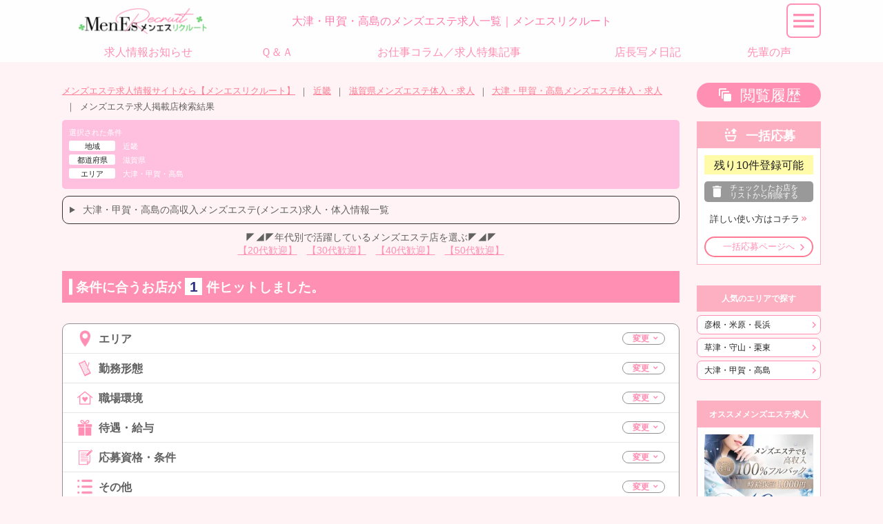

--- FILE ---
content_type: text/html
request_url: https://esthe-r.com/?m=shop/index&region=5&pref=25&area=73
body_size: 33230
content:
<!DOCTYPE html>
<html lang="ja">
<head>
	<!-- ========== http_header ========== -->
<meta charset="UTF-8" />
<meta name="author" content="mens_esthe_recruit" />
<meta name="description" content="大津・甲賀・高島のメンズエステ求人一覧ページ。メンズエステ求人情報サイトなら【メンエスリクルート】情報量が多いので貴方に合った高収入バイトが見つかります。新規掲載店随時更新中！" />
<meta name="robots" content="index,follow" />
<meta name="googlebot" content="index,follow" />
<meta name="google-site-verification" content="" />
<meta name="viewport" content="width=device-width,initial-scale=1,target-densitydpi=medium-dpi" />
<meta name="format-detection" content="telephone=no" />
<meta property="og:title" content="大津・甲賀・高島のメンズエステ求人一覧｜メンエスリクルート" />
<meta property="og:type" content="article" />
<meta property="og:url" content="https://esthe-r.com/?m=shop/index&region=5&pref=25&area=73" />
<meta property="og:locale" content="ja_JP" />
<meta property="og:image" content="https://esthe-r.com/images/user/logo.png" />
<meta property="og:image:type" content="image/png" />
<meta property="og:image:width" content="760" />
<meta property="og:image:height" content="152" />
<meta property="og:description" content="大津・甲賀・高島のメンズエステ求人一覧ページ。メンズエステ求人情報サイトなら【メンエスリクルート】情報量が多いので貴方に合った高収入バイトが見つかります。新規掲載店随時更新中！" />
<meta property="og:site_name" content="メンエスリクルート" />
<title>大津・甲賀・高島のメンズエステ求人一覧｜メンエスリクルート</title>
<link href="https://esthe-r.com/favicon.ico" rel="shortcut icon" />
<link href="https://esthe-r.com/?m=shop/index&region=5&pref=25&area=73" rel="alternate" hreflang="ja" />
<link href="https://esthe-r.com/?m=shop/index&region=5&pref=25&area=73" rel="canonical" />

<!-- Global site tag (gtag.js) - Google Analytics -->
<script async src="https://www.googletagmanager.com/gtag/js?id=G-9HXR04XY5Y"></script>
<script>
  window.dataLayer = window.dataLayer || [];
  function gtag(){dataLayer.push(arguments);}
  gtag('js', new Date());

  gtag('config', 'G-9HXR04XY5Y');
</script>
<script type="application/ld+json">
[
  {
    "@context": "http://schema.org",
    "@type": "BreadcrumbList",
    "itemListElement": [
      {
        "@type": "ListItem",
        "position": 1,
        "item": {
          "@id": "https://esthe-r.com",
          "name": "メンズエステ求人情報サイトなら【メンエスリクルート】"
        }
      }
,      {
        "@type": "ListItem",
        "position": 2,
        "item": {
          "@id": "https://esthe-r.com/?m=top/index&region=5",
          "name": "近畿"
        }
      }
,      {
        "@type": "ListItem",
        "position": 3,
        "item": {
          "@id": "https://esthe-r.com/?m=shop/index&region=5&pref=25",
          "name": "滋賀県メンズエステ体入・求人"
        }
      }
,      {
        "@type": "ListItem",
        "position": 4,
        "item": {
          "@id": "https://esthe-r.com/?m=shop/index&region=5&pref=25&area=73",
          "name": "大津・甲賀・高島メンズエステ体入・求人"
        }
      }
,      {
        "@type": "ListItem",
        "position": 5,
        "item": {
          "@id": "https://esthe-r.com/?m=shop/index&region=5&pref=25&area=73",
          "name": "メンズエステ求人掲載店検索結果"
        }
      }
    ]
  }
]
</script>
	<!-- ========== /http_header ========== -->
</head>

<body>
<link href="https://esthe-r.com/css/com/font-materialdesignicons.php" rel="stylesheet" type="text/css" media="print" onload="this.media='all'" />
<link href="https://esthe-r.com/css/com/font-materialdesignicons.php" rel="preload" as="style" />
<link href="https://esthe-r.com/css/com/common.php" rel="stylesheet" type="text/css" />
<link href="https://esthe-r.com/css/user/base_min.php" rel="stylesheet" type="text/css" />
<link href="https://esthe-r.com/css/user/shop_min.php" rel="stylesheet" type="text/css" />
<script type="text/javascript" src="https://esthe-r.com/js/com/jquery-1.12.4.min.js"></script>
<script type="text/javascript" src="https://esthe-r.com/js/com/jquery-ui-1.13.2.min.js" defer></script>
<script type="text/javascript" src="https://esthe-r.com/js/com/jquery.ui.touch-punch.min.js" defer></script>
<script type="text/javascript" src="https://esthe-r.com/js/com/jquery.easing.1.3.js" defer></script>
<a name="top" id="top"></a>
<!-- ******************** container ******************** -->
<div id="container">

	<!-- ******************** header ******************** -->
	<header>
		<!-- ========== header2 ========== -->
<section id="header_desc">
	<div><a href="https://esthe-r.com"><img src="https://esthe-r.com/images/user/logo_header.webp" alt="全国のメンズエステ求人を紹介するサイト　メンエスリクルート" width="210" height="43" /></a></div>
	<h1>大津・甲賀・高島のメンズエステ求人一覧｜メンエスリクルート</h1>
	<span><span id="navi_open"></span></span>
</section>
		<!-- ========== /header2 ========== -->
		<!-- ========== header3 ========== -->
<div id="gl-navi"><!--
	--><a href="https://esthe-r.com/?m=notice/index"><span>求人情報お知らせ</span></a><!--
	--><a href="https://esthe-r.com/?m=qa/index"><span>Ｑ＆Ａ</span></a><!--
	--><a href="https://esthe-r.com/?m=feature/index"><span>お仕事コラム／求人特集記事</span></a><!--
	--><a href="https://esthe-r.com/?m=photo_manager/index"><span>店長写メ日記</span></a><!--
	--><a href="https://esthe-r.com/?m=voice/index"><span>先輩の声</span></a><!--
--></div>
<script type="text/javascript">
$(function(){
	setHeader();
});
$(window).on('resize', function(){
	setHeader();
});
function setHeader() {
	var windowWidth = window.innerWidth ? window.innerWidth : $(window).width();
	var headerHeight = $('#header_desc').innerHeight() + ((windowWidth < 1100)?0:$('#gl-navi').innerHeight());
	$('#container').css('padding-top', headerHeight + 'px');
};
</script>
<nav>
	<p><span id="navi_close"></span></p>
	<div>
		<span>
			<a href="https://esthe-r.com/?m=shop/history" class="btn_history" id="link_history">閲覧履歴</a>
			<a href="https://esthe-r.com/?m=apply/input" class="btn_apply" id="link_apply">一括応募<span class="apply_num">0</span></a>
		</span><!--
		--><a href="https://esthe-r.com/?m=notice/index">求人情報お知らせ</a><!--
		--><a href="https://esthe-r.com/?m=qa/index">Ｑ＆Ａ</a><!--
		--><a href="https://esthe-r.com/?m=feature/index">お仕事コラム／求人特集記事</a><!--
		--><a href="https://esthe-r.com/?m=photo_manager/index">店長写メ日記</a><!--
		--><a href="https://esthe-r.com/?m=voice/index">先輩の声</a><!--
		--><a href="https://esthe-r.com/?m=review/index">お店レビュー</a><!--
		--><dl><dt id="gnavi_region_3"><a href="https://esthe-r.com/?m=shop/index&amp;region=3">関東</a></dt>
						<dd><a href="https://esthe-r.com/?m=shop/index&amp;region=3&amp;pref=13">東京都</a><p><a href="https://esthe-r.com/?m=shop/index&amp;region=3&amp;pref=13&amp;area=31">池袋・目白</a><a href="https://esthe-r.com/?m=shop/index&amp;region=3&amp;pref=13&amp;area=41">高田馬場・新大久保・早稲田</a><a href="https://esthe-r.com/?m=shop/index&amp;region=3&amp;pref=13&amp;area=30">歌舞伎町・西新宿・新宿御苑</a><a href="https://esthe-r.com/?m=shop/index&amp;region=3&amp;pref=13&amp;area=32">渋谷・代々木・原宿</a><a href="https://esthe-r.com/?m=shop/index&amp;region=3&amp;pref=13&amp;area=138">恵比寿・中目黒・代官山</a><a href="https://esthe-r.com/?m=shop/index&amp;region=3&amp;pref=13&amp;area=33">麻布・六本木・赤坂</a><a href="https://esthe-r.com/?m=shop/index&amp;region=3&amp;pref=13&amp;area=34">品川・五反田・大崎・田町</a><a href="https://esthe-r.com/?m=shop/index&amp;region=3&amp;pref=13&amp;area=48">蒲田・大森・大井町</a><a href="https://esthe-r.com/?m=shop/index&amp;region=3&amp;pref=13&amp;area=35">新橋・銀座・浜松町</a><a href="https://esthe-r.com/?m=shop/index&amp;region=3&amp;pref=13&amp;area=37">茅場町・人形町・八丁堀</a><a href="https://esthe-r.com/?m=shop/index&amp;region=3&amp;pref=13&amp;area=139">飯田橋・神楽坂・四谷・水道橋</a><a href="https://esthe-r.com/?m=shop/index&amp;region=3&amp;pref=13&amp;area=36">神田・秋葉原・浅草橋</a><a href="https://esthe-r.com/?m=shop/index&amp;region=3&amp;pref=13&amp;area=38">上野・御徒町・浅草</a><a href="https://esthe-r.com/?m=shop/index&amp;region=3&amp;pref=13&amp;area=39">日暮里・西日暮里・鶯谷</a><a href="https://esthe-r.com/?m=shop/index&amp;region=3&amp;pref=13&amp;area=140">大塚・巣鴨・駒込</a><a href="https://esthe-r.com/?m=shop/index&amp;region=3&amp;pref=13&amp;area=40">錦糸町・小岩・両国</a><a href="https://esthe-r.com/?m=shop/index&amp;region=3&amp;pref=13&amp;area=199">門前仲町・木場・東陽町</a><a href="https://esthe-r.com/?m=shop/index&amp;region=3&amp;pref=13&amp;area=142">葛西・西葛西・一之江</a><a href="https://esthe-r.com/?m=shop/index&amp;region=3&amp;pref=13&amp;area=141">北千住・綾瀬・亀有</a><a href="https://esthe-r.com/?m=shop/index&amp;region=3&amp;pref=13&amp;area=144">練馬・江古田・大泉学園</a><a href="https://esthe-r.com/?m=shop/index&amp;region=3&amp;pref=13&amp;area=143">赤羽・板橋・王子</a><a href="https://esthe-r.com/?m=shop/index&amp;region=3&amp;pref=13&amp;area=46">笹塚・明大前・下北沢</a><a href="https://esthe-r.com/?m=shop/index&amp;region=3&amp;pref=13&amp;area=43">町田・鶴川・成瀬</a><a href="https://esthe-r.com/?m=shop/index&amp;region=3&amp;pref=13&amp;area=45">三軒茶屋・自由が丘・二子玉川</a><a href="https://esthe-r.com/?m=shop/index&amp;region=3&amp;pref=13&amp;area=44">中野・荻窪・吉祥寺</a><a href="https://esthe-r.com/?m=shop/index&amp;region=3&amp;pref=13&amp;area=192">西東京・小金井・小平</a><a href="https://esthe-r.com/?m=shop/index&amp;region=3&amp;pref=13&amp;area=191">調布・府中・三鷹</a><a href="https://esthe-r.com/?m=shop/index&amp;region=3&amp;pref=13&amp;area=193">福生・青梅・あきる野</a><a href="https://esthe-r.com/?m=shop/index&amp;region=3&amp;pref=13&amp;area=42">立川・国分寺・八王子</a></p><a href="https://esthe-r.com/?m=shop/index&amp;region=3&amp;pref=14">神奈川県</a><p><a href="https://esthe-r.com/?m=shop/index&amp;region=3&amp;pref=14&amp;area=49">横浜・関内・新横浜</a><a href="https://esthe-r.com/?m=shop/index&amp;region=3&amp;pref=14&amp;area=50">川崎・武蔵小杉・溝の口</a><a href="https://esthe-r.com/?m=shop/index&amp;region=3&amp;pref=14&amp;area=157">相模原・大和・座間</a><a href="https://esthe-r.com/?m=shop/index&amp;region=3&amp;pref=14&amp;area=175">藤沢・湘南・江ノ島</a><a href="https://esthe-r.com/?m=shop/index&amp;region=3&amp;pref=14&amp;area=177">厚木・海老名・伊勢原</a><a href="https://esthe-r.com/?m=shop/index&amp;region=3&amp;pref=14&amp;area=51">鎌倉・逗子・横須賀</a><a href="https://esthe-r.com/?m=shop/index&amp;region=3&amp;pref=14&amp;area=176">平塚・茅ヶ崎・秦野</a><a href="https://esthe-r.com/?m=shop/index&amp;region=3&amp;pref=14&amp;area=174">小田原・湯河原・箱根</a></p><a href="https://esthe-r.com/?m=shop/index&amp;region=3&amp;pref=11">埼玉県</a><p><a href="https://esthe-r.com/?m=shop/index&amp;region=3&amp;pref=11&amp;area=26">大宮・浦和</a><a href="https://esthe-r.com/?m=shop/index&amp;region=3&amp;pref=11&amp;area=158">川口・蕨・戸田</a><a href="https://esthe-r.com/?m=shop/index&amp;region=3&amp;pref=11&amp;area=27">越谷・草加・春日部</a><a href="https://esthe-r.com/?m=shop/index&amp;region=3&amp;pref=11&amp;area=145">川越・所沢・狭山</a><a href="https://esthe-r.com/?m=shop/index&amp;region=3&amp;pref=11&amp;area=201">上尾・桶川・北本</a><a href="https://esthe-r.com/?m=shop/index&amp;region=3&amp;pref=11&amp;area=200">久喜・加須・蓮田</a><a href="https://esthe-r.com/?m=shop/index&amp;region=3&amp;pref=11&amp;area=203">ふじみ野・新座・富士見</a><a href="https://esthe-r.com/?m=shop/index&amp;region=3&amp;pref=11&amp;area=181">熊谷・本庄・深谷</a></p><a href="https://esthe-r.com/?m=shop/index&amp;region=3&amp;pref=12">千葉県</a><p><a href="https://esthe-r.com/?m=shop/index&amp;region=3&amp;pref=12&amp;area=28">千葉市・幕張・四街道</a><a href="https://esthe-r.com/?m=shop/index&amp;region=3&amp;pref=12&amp;area=168">習志野・津田沼</a><a href="https://esthe-r.com/?m=shop/index&amp;region=3&amp;pref=12&amp;area=170">船橋・市川・浦安</a><a href="https://esthe-r.com/?m=shop/index&amp;region=3&amp;pref=12&amp;area=29">松戸・柏・流山</a><a href="https://esthe-r.com/?m=shop/index&amp;region=3&amp;pref=12&amp;area=173">八千代・佐倉・白井</a><a href="https://esthe-r.com/?m=shop/index&amp;region=3&amp;pref=12&amp;area=202">市原・木更津・袖ヶ浦</a><a href="https://esthe-r.com/?m=shop/index&amp;region=3&amp;pref=12&amp;area=169">成田・富里・印西</a></p><a href="https://esthe-r.com/?m=shop/index&amp;region=3&amp;pref=9">栃木県</a><p><a href="https://esthe-r.com/?m=shop/index&amp;region=3&amp;pref=9&amp;area=22">宇都宮・鹿沼・真岡</a><a href="https://esthe-r.com/?m=shop/index&amp;region=3&amp;pref=9&amp;area=23">小山・下野・壬生町</a><a href="https://esthe-r.com/?m=shop/index&amp;region=3&amp;pref=9&amp;area=166">佐野・足利・野木</a><a href="https://esthe-r.com/?m=shop/index&amp;region=3&amp;pref=9&amp;area=196">那須塩原・日光・大田原</a></p><a href="https://esthe-r.com/?m=shop/index&amp;region=3&amp;pref=8">茨城県</a><p><a href="https://esthe-r.com/?m=shop/index&amp;region=3&amp;pref=8&amp;area=20">水戸・ひたちなか・笠間</a><a href="https://esthe-r.com/?m=shop/index&amp;region=3&amp;pref=8&amp;area=21">土浦・牛久</a><a href="https://esthe-r.com/?m=shop/index&amp;region=3&amp;pref=8&amp;area=178">つくば・下妻・常総</a><a href="https://esthe-r.com/?m=shop/index&amp;region=3&amp;pref=8&amp;area=171">神栖・鹿嶋・潮来</a><a href="https://esthe-r.com/?m=shop/index&amp;region=3&amp;pref=8&amp;area=172">取手・龍ヶ崎・守谷</a><a href="https://esthe-r.com/?m=shop/index&amp;region=3&amp;pref=8&amp;area=179">古河・結城・坂東</a><a href="https://esthe-r.com/?m=shop/index&amp;region=3&amp;pref=8&amp;area=180">日立・高萩・常陸太田</a></p><a href="https://esthe-r.com/?m=shop/index&amp;region=3&amp;pref=10">群馬県</a><p><a href="https://esthe-r.com/?m=shop/index&amp;region=3&amp;pref=10&amp;area=24">高崎・藤岡・安中</a><a href="https://esthe-r.com/?m=shop/index&amp;region=3&amp;pref=10&amp;area=25">太田・伊勢崎・前橋</a><a href="https://esthe-r.com/?m=shop/index&amp;region=3&amp;pref=10&amp;area=195">館林・千代田町・明和町</a></p></dd><dt id="gnavi_region_4"><a href="https://esthe-r.com/?m=shop/index&amp;region=4">中部</a></dt>
						<dd><a href="https://esthe-r.com/?m=shop/index&amp;region=4&amp;pref=15">新潟県</a><p><a href="https://esthe-r.com/?m=shop/index&amp;region=4&amp;pref=15&amp;area=53">新潟・新発田・胎内</a><a href="https://esthe-r.com/?m=shop/index&amp;region=4&amp;pref=15&amp;area=54">長岡・燕三条・柏崎</a><a href="https://esthe-r.com/?m=shop/index&amp;region=4&amp;pref=15&amp;area=194">上越・妙高・糸魚川</a></p><a href="https://esthe-r.com/?m=shop/index&amp;region=4&amp;pref=16">富山県</a><p><a href="https://esthe-r.com/?m=shop/index&amp;region=4&amp;pref=16&amp;area=55">富山・滑川・砺波</a><a href="https://esthe-r.com/?m=shop/index&amp;region=4&amp;pref=16&amp;area=56">高岡・氷見・射水</a></p><a href="https://esthe-r.com/?m=shop/index&amp;region=4&amp;pref=17">石川県</a><p><a href="https://esthe-r.com/?m=shop/index&amp;region=4&amp;pref=17&amp;area=57">金沢・内灘・かほく</a><a href="https://esthe-r.com/?m=shop/index&amp;region=4&amp;pref=17&amp;area=58">野々市・白山</a><a href="https://esthe-r.com/?m=shop/index&amp;region=4&amp;pref=17&amp;area=184">小松・加賀・能美</a></p><a href="https://esthe-r.com/?m=shop/index&amp;region=4&amp;pref=18">福井県</a><p><a href="https://esthe-r.com/?m=shop/index&amp;region=4&amp;pref=18&amp;area=59">福井・鯖江・越前</a><a href="https://esthe-r.com/?m=shop/index&amp;region=4&amp;pref=18&amp;area=60">坂井・あわら・勝山</a></p><a href="https://esthe-r.com/?m=shop/index&amp;region=4&amp;pref=19">山梨県</a><p><a href="https://esthe-r.com/?m=shop/index&amp;region=4&amp;pref=19&amp;area=61">甲府・中央・笛吹</a><a href="https://esthe-r.com/?m=shop/index&amp;region=4&amp;pref=19&amp;area=62">甲斐・韮崎・北杜</a></p><a href="https://esthe-r.com/?m=shop/index&amp;region=4&amp;pref=20">長野県</a><p><a href="https://esthe-r.com/?m=shop/index&amp;region=4&amp;pref=20&amp;area=63">長野・上田・須坂</a><a href="https://esthe-r.com/?m=shop/index&amp;region=4&amp;pref=20&amp;area=64">松本・塩尻・安曇野</a></p><a href="https://esthe-r.com/?m=shop/index&amp;region=4&amp;pref=21">岐阜県</a><p><a href="https://esthe-r.com/?m=shop/index&amp;region=4&amp;pref=21&amp;area=65">岐阜・各務原・山県</a><a href="https://esthe-r.com/?m=shop/index&amp;region=4&amp;pref=21&amp;area=66">羽島郡・岐南町・笠松町</a><a href="https://esthe-r.com/?m=shop/index&amp;region=4&amp;pref=21&amp;area=182">多治見・土岐・可児</a><a href="https://esthe-r.com/?m=shop/index&amp;region=4&amp;pref=21&amp;area=183">大垣・羽島・瑞穂</a></p><a href="https://esthe-r.com/?m=shop/index&amp;region=4&amp;pref=22">静岡県</a><p><a href="https://esthe-r.com/?m=shop/index&amp;region=4&amp;pref=22&amp;area=156">浜松・磐田・掛川</a><a href="https://esthe-r.com/?m=shop/index&amp;region=4&amp;pref=22&amp;area=67">静岡・藤枝・富士</a><a href="https://esthe-r.com/?m=shop/index&amp;region=4&amp;pref=22&amp;area=68">沼津・三島・伊豆</a></p><a href="https://esthe-r.com/?m=shop/index&amp;region=4&amp;pref=23">愛知県</a><p><a href="https://esthe-r.com/?m=shop/index&amp;region=4&amp;pref=23&amp;area=69">名駅・納屋橋・中村</a><a href="https://esthe-r.com/?m=shop/index&amp;region=4&amp;pref=23&amp;area=70">丸の内・久屋</a><a href="https://esthe-r.com/?m=shop/index&amp;region=4&amp;pref=23&amp;area=146">高岳・泉</a><a href="https://esthe-r.com/?m=shop/index&amp;region=4&amp;pref=23&amp;area=147">錦・伏見</a><a href="https://esthe-r.com/?m=shop/index&amp;region=4&amp;pref=23&amp;area=148">栄</a><a href="https://esthe-r.com/?m=shop/index&amp;region=4&amp;pref=23&amp;area=149">大須・上前津・鶴舞</a><a href="https://esthe-r.com/?m=shop/index&amp;region=4&amp;pref=23&amp;area=150">新栄町・東新町</a><a href="https://esthe-r.com/?m=shop/index&amp;region=4&amp;pref=23&amp;area=151">千種・今池・池下</a><a href="https://esthe-r.com/?m=shop/index&amp;region=4&amp;pref=23&amp;area=152">金山・熱田</a><a href="https://esthe-r.com/?m=shop/index&amp;region=4&amp;pref=23&amp;area=153">黒川・大曽根・矢田</a><a href="https://esthe-r.com/?m=shop/index&amp;region=4&amp;pref=23&amp;area=154">一宮・春日井・小牧</a><a href="https://esthe-r.com/?m=shop/index&amp;region=4&amp;pref=23&amp;area=155">豊橋・岡崎・安城・豊田</a></p></dd><dt id="gnavi_region_1"><a href="https://esthe-r.com/?m=shop/index&amp;region=1">北海道</a></dt>
						<dd><a href="https://esthe-r.com/?m=shop/index&amp;region=1&amp;pref=1">北海道</a><p><a href="https://esthe-r.com/?m=shop/index&amp;region=1&amp;pref=1&amp;area=1">大通り・狸小路・札幌駅前</a><a href="https://esthe-r.com/?m=shop/index&amp;region=1&amp;pref=1&amp;area=2">札幌・すすきの・中島公園</a><a href="https://esthe-r.com/?m=shop/index&amp;region=1&amp;pref=1&amp;area=3">西11丁目・西18丁目・円山公園</a><a href="https://esthe-r.com/?m=shop/index&amp;region=1&amp;pref=1&amp;area=4">北18条・北24条・麻生町</a><a href="https://esthe-r.com/?m=shop/index&amp;region=1&amp;pref=1&amp;area=5">東区・環状通東・新道東</a><a href="https://esthe-r.com/?m=shop/index&amp;region=1&amp;pref=1&amp;area=6">白石区・厚別区</a><a href="https://esthe-r.com/?m=shop/index&amp;region=1&amp;pref=1&amp;area=162">西区・琴似・手稲区</a><a href="https://esthe-r.com/?m=shop/index&amp;region=1&amp;pref=1&amp;area=7">豊平区・清田区・南区</a><a href="https://esthe-r.com/?m=shop/index&amp;region=1&amp;pref=1&amp;area=163">旭川・芦別・深川</a><a href="https://esthe-r.com/?m=shop/index&amp;region=1&amp;pref=1&amp;area=164">千歳・恵庭・北広島</a><a href="https://esthe-r.com/?m=shop/index&amp;region=1&amp;pref=1&amp;area=165">苫小牧・白老・勇払</a></p></dd><dt id="gnavi_region_2"><a href="https://esthe-r.com/?m=shop/index&amp;region=2">東北</a></dt>
						<dd><a href="https://esthe-r.com/?m=shop/index&amp;region=2&amp;pref=2">青森県</a><p><a href="https://esthe-r.com/?m=shop/index&amp;region=2&amp;pref=2&amp;area=8">青森・弘前・五所川原</a><a href="https://esthe-r.com/?m=shop/index&amp;region=2&amp;pref=2&amp;area=9">八戸・十和田・三沢</a></p><a href="https://esthe-r.com/?m=shop/index&amp;region=2&amp;pref=3">岩手県</a><p><a href="https://esthe-r.com/?m=shop/index&amp;region=2&amp;pref=3&amp;area=10">盛岡・花巻・八幡平</a><a href="https://esthe-r.com/?m=shop/index&amp;region=2&amp;pref=3&amp;area=11">一関・奥州・陸前高田</a></p><a href="https://esthe-r.com/?m=shop/index&amp;region=2&amp;pref=4">宮城県</a><p><a href="https://esthe-r.com/?m=shop/index&amp;region=2&amp;pref=4&amp;area=12">仙台・国分町・多賀城</a><a href="https://esthe-r.com/?m=shop/index&amp;region=2&amp;pref=4&amp;area=13">石巻・東松島・登米</a><a href="https://esthe-r.com/?m=shop/index&amp;region=2&amp;pref=4&amp;area=185">名取・岩沼・亘理</a><a href="https://esthe-r.com/?m=shop/index&amp;region=2&amp;pref=4&amp;area=186">大崎・古川・栗原</a></p><a href="https://esthe-r.com/?m=shop/index&amp;region=2&amp;pref=5">秋田県</a><p><a href="https://esthe-r.com/?m=shop/index&amp;region=2&amp;pref=5&amp;area=14">秋田・潟上・由利本荘</a><a href="https://esthe-r.com/?m=shop/index&amp;region=2&amp;pref=5&amp;area=15">横手・大仙・湯沢</a></p><a href="https://esthe-r.com/?m=shop/index&amp;region=2&amp;pref=6">山形県</a><p><a href="https://esthe-r.com/?m=shop/index&amp;region=2&amp;pref=6&amp;area=16">山形・上山・南陽</a><a href="https://esthe-r.com/?m=shop/index&amp;region=2&amp;pref=6&amp;area=198">鶴岡・酒田・庄内町</a><a href="https://esthe-r.com/?m=shop/index&amp;region=2&amp;pref=6&amp;area=17">天童・東根・寒河江</a></p><a href="https://esthe-r.com/?m=shop/index&amp;region=2&amp;pref=7">福島県</a><p><a href="https://esthe-r.com/?m=shop/index&amp;region=2&amp;pref=7&amp;area=19">福島・二本松・伊達</a><a href="https://esthe-r.com/?m=shop/index&amp;region=2&amp;pref=7&amp;area=18">郡山・会津若松・白河</a><a href="https://esthe-r.com/?m=shop/index&amp;region=2&amp;pref=7&amp;area=190">いわき・小名浜</a></p></dd><dt id="gnavi_region_5"><a href="https://esthe-r.com/?m=shop/index&amp;region=5">近畿</a></dt>
						<dd><a href="https://esthe-r.com/?m=shop/index&amp;region=5&amp;pref=27">大阪府</a><p><a href="https://esthe-r.com/?m=shop/index&amp;region=5&amp;pref=27&amp;area=79">梅田・北新地・中崎町</a><a href="https://esthe-r.com/?m=shop/index&amp;region=5&amp;pref=27&amp;area=80">天六・天満・南森町</a><a href="https://esthe-r.com/?m=shop/index&amp;region=5&amp;pref=27&amp;area=81">日本橋</a><a href="https://esthe-r.com/?m=shop/index&amp;region=5&amp;pref=27&amp;area=82">堺筋本町・本町・阿波座</a><a href="https://esthe-r.com/?m=shop/index&amp;region=5&amp;pref=27&amp;area=83">難波・桜川・道頓堀</a><a href="https://esthe-r.com/?m=shop/index&amp;region=5&amp;pref=27&amp;area=84">長堀橋・心斎橋・南船場</a><a href="https://esthe-r.com/?m=shop/index&amp;region=5&amp;pref=27&amp;area=85">十三・西中島・新大阪</a><a href="https://esthe-r.com/?m=shop/index&amp;region=5&amp;pref=27&amp;area=91">京橋・桜ノ宮・都島</a><a href="https://esthe-r.com/?m=shop/index&amp;region=5&amp;pref=27&amp;area=86">谷町四丁目・六丁目・松屋町</a><a href="https://esthe-r.com/?m=shop/index&amp;region=5&amp;pref=27&amp;area=87">天王寺・谷九・寺田町</a><a href="https://esthe-r.com/?m=shop/index&amp;region=5&amp;pref=27&amp;area=88">吹田・豊中・高槻・茨木</a><a href="https://esthe-r.com/?m=shop/index&amp;region=5&amp;pref=27&amp;area=89">東大阪・布施・八尾</a><a href="https://esthe-r.com/?m=shop/index&amp;region=5&amp;pref=27&amp;area=90">堺・和泉・岸和田</a></p><a href="https://esthe-r.com/?m=shop/index&amp;region=5&amp;pref=26">京都府</a><p><a href="https://esthe-r.com/?m=shop/index&amp;region=5&amp;pref=26&amp;area=76">四条烏丸・河原町・祇園四条</a><a href="https://esthe-r.com/?m=shop/index&amp;region=5&amp;pref=26&amp;area=77">烏丸御池・三条・京都市役所前</a><a href="https://esthe-r.com/?m=shop/index&amp;region=5&amp;pref=26&amp;area=159">四条大宮・西院・二条</a><a href="https://esthe-r.com/?m=shop/index&amp;region=5&amp;pref=26&amp;area=160">京都駅・七条烏丸・東山</a></p><a href="https://esthe-r.com/?m=shop/index&amp;region=5&amp;pref=28">兵庫県</a><p><a href="https://esthe-r.com/?m=shop/index&amp;region=5&amp;pref=28&amp;area=92">神戸・三宮・元町</a><a href="https://esthe-r.com/?m=shop/index&amp;region=5&amp;pref=28&amp;area=93">西宮・尼崎・宝塚</a><a href="https://esthe-r.com/?m=shop/index&amp;region=5&amp;pref=28&amp;area=161">姫路・加古川・明石</a></p><a href="https://esthe-r.com/?m=shop/index&amp;region=5&amp;pref=24">三重県</a><p><a href="https://esthe-r.com/?m=shop/index&amp;region=5&amp;pref=24&amp;area=71">四日市・桑名・鈴鹿</a><a href="https://esthe-r.com/?m=shop/index&amp;region=5&amp;pref=24&amp;area=72">津・松阪・伊勢</a><a href="https://esthe-r.com/?m=shop/index&amp;region=5&amp;pref=24&amp;area=188">亀山・伊賀・名張</a></p><a href="https://esthe-r.com/?m=shop/index&amp;region=5&amp;pref=25">滋賀県</a><p><a href="https://esthe-r.com/?m=shop/index&amp;region=5&amp;pref=25&amp;area=73">大津・甲賀・高島</a><a href="https://esthe-r.com/?m=shop/index&amp;region=5&amp;pref=25&amp;area=74">草津・守山・栗東</a><a href="https://esthe-r.com/?m=shop/index&amp;region=5&amp;pref=25&amp;area=75">彦根・米原・長浜</a></p><a href="https://esthe-r.com/?m=shop/index&amp;region=5&amp;pref=29">奈良県</a><p><a href="https://esthe-r.com/?m=shop/index&amp;region=5&amp;pref=29&amp;area=94">奈良・生駒・天理</a><a href="https://esthe-r.com/?m=shop/index&amp;region=5&amp;pref=29&amp;area=95">橿原・大和高田・桜井</a></p><a href="https://esthe-r.com/?m=shop/index&amp;region=5&amp;pref=30">和歌山県</a><p><a href="https://esthe-r.com/?m=shop/index&amp;region=5&amp;pref=30&amp;area=96">和歌山・海南・岩出</a><a href="https://esthe-r.com/?m=shop/index&amp;region=5&amp;pref=30&amp;area=97">田辺・御坊・有田</a></p></dd><dt id="gnavi_region_6"><a href="https://esthe-r.com/?m=shop/index&amp;region=6">中国</a></dt>
						<dd><a href="https://esthe-r.com/?m=shop/index&amp;region=6&amp;pref=31">鳥取県</a><p><a href="https://esthe-r.com/?m=shop/index&amp;region=6&amp;pref=31&amp;area=98">米子・皆生・境港</a><a href="https://esthe-r.com/?m=shop/index&amp;region=6&amp;pref=31&amp;area=99">鳥取・倉吉・湯梨浜</a></p><a href="https://esthe-r.com/?m=shop/index&amp;region=6&amp;pref=32">島根県</a><p><a href="https://esthe-r.com/?m=shop/index&amp;region=6&amp;pref=32&amp;area=100">松江・安来</a><a href="https://esthe-r.com/?m=shop/index&amp;region=6&amp;pref=32&amp;area=101">出雲・雲南・大田</a></p><a href="https://esthe-r.com/?m=shop/index&amp;region=6&amp;pref=33">岡山県</a><p><a href="https://esthe-r.com/?m=shop/index&amp;region=6&amp;pref=33&amp;area=102">岡山・備前・瀬戸内</a><a href="https://esthe-r.com/?m=shop/index&amp;region=6&amp;pref=33&amp;area=103">倉敷・総社・浅口</a></p><a href="https://esthe-r.com/?m=shop/index&amp;region=6&amp;pref=34">広島県</a><p><a href="https://esthe-r.com/?m=shop/index&amp;region=6&amp;pref=34&amp;area=104">広島市・流川・薬研堀</a><a href="https://esthe-r.com/?m=shop/index&amp;region=6&amp;pref=34&amp;area=105">福山・尾道・三原</a><a href="https://esthe-r.com/?m=shop/index&amp;region=6&amp;pref=34&amp;area=189">呉・東広島・竹原</a></p><a href="https://esthe-r.com/?m=shop/index&amp;region=6&amp;pref=35">山口県</a><p><a href="https://esthe-r.com/?m=shop/index&amp;region=6&amp;pref=35&amp;area=107">山口・宇部・防府</a><a href="https://esthe-r.com/?m=shop/index&amp;region=6&amp;pref=35&amp;area=108">周南・下松・岩国</a><a href="https://esthe-r.com/?m=shop/index&amp;region=6&amp;pref=35&amp;area=197">下関・長門・美祢</a></p></dd><dt id="gnavi_region_7"><a href="https://esthe-r.com/?m=shop/index&amp;region=7">四国</a></dt>
						<dd><a href="https://esthe-r.com/?m=shop/index&amp;region=7&amp;pref=36">徳島県</a><p><a href="https://esthe-r.com/?m=shop/index&amp;region=7&amp;pref=36&amp;area=110">阿南・那賀・美波</a><a href="https://esthe-r.com/?m=shop/index&amp;region=7&amp;pref=36&amp;area=109">徳島・鳴門・小松島</a></p><a href="https://esthe-r.com/?m=shop/index&amp;region=7&amp;pref=37">香川県</a><p><a href="https://esthe-r.com/?m=shop/index&amp;region=7&amp;pref=37&amp;area=111">高松・坂出・さぬき</a><a href="https://esthe-r.com/?m=shop/index&amp;region=7&amp;pref=37&amp;area=112">丸亀・善通寺・観音寺</a></p><a href="https://esthe-r.com/?m=shop/index&amp;region=7&amp;pref=38">愛媛県</a><p><a href="https://esthe-r.com/?m=shop/index&amp;region=7&amp;pref=38&amp;area=113">松山市・大街道・道後</a><a href="https://esthe-r.com/?m=shop/index&amp;region=7&amp;pref=38&amp;area=114">新居浜・西条・四国中央</a><a href="https://esthe-r.com/?m=shop/index&amp;region=7&amp;pref=38&amp;area=167">今治・東温・伊予</a></p><a href="https://esthe-r.com/?m=shop/index&amp;region=7&amp;pref=39">高知県</a><p><a href="https://esthe-r.com/?m=shop/index&amp;region=7&amp;pref=39&amp;area=115">高知・南国・土佐</a><a href="https://esthe-r.com/?m=shop/index&amp;region=7&amp;pref=39&amp;area=116">四万十・宿毛・土佐清水</a></p></dd><dt id="gnavi_region_8"><a href="https://esthe-r.com/?m=shop/index&amp;region=8">九州</a></dt>
						<dd><a href="https://esthe-r.com/?m=shop/index&amp;region=8&amp;pref=40">福岡県</a><p><a href="https://esthe-r.com/?m=shop/index&amp;region=8&amp;pref=40&amp;area=117">博多・中洲・天神</a><a href="https://esthe-r.com/?m=shop/index&amp;region=8&amp;pref=40&amp;area=120">北九州・小倉・黒崎</a><a href="https://esthe-r.com/?m=shop/index&amp;region=8&amp;pref=40&amp;area=121">久留米・筑後・八女</a></p><a href="https://esthe-r.com/?m=shop/index&amp;region=8&amp;pref=41">佐賀県</a><p><a href="https://esthe-r.com/?m=shop/index&amp;region=8&amp;pref=41&amp;area=124">佐賀・小城・多久</a><a href="https://esthe-r.com/?m=shop/index&amp;region=8&amp;pref=41&amp;area=125">鳥栖・神埼・みやき町</a></p><a href="https://esthe-r.com/?m=shop/index&amp;region=8&amp;pref=42">長崎県</a><p><a href="https://esthe-r.com/?m=shop/index&amp;region=8&amp;pref=42&amp;area=126">長崎・諫早・西海</a><a href="https://esthe-r.com/?m=shop/index&amp;region=8&amp;pref=42&amp;area=127">佐世保・松浦・平戸</a></p><a href="https://esthe-r.com/?m=shop/index&amp;region=8&amp;pref=43">熊本県</a><p><a href="https://esthe-r.com/?m=shop/index&amp;region=8&amp;pref=43&amp;area=128">熊本・宇土・合志</a><a href="https://esthe-r.com/?m=shop/index&amp;region=8&amp;pref=43&amp;area=129">八代・宇城・美里</a></p><a href="https://esthe-r.com/?m=shop/index&amp;region=8&amp;pref=44">大分県</a><p><a href="https://esthe-r.com/?m=shop/index&amp;region=8&amp;pref=44&amp;area=130">大分・臼杵・豊後大野</a><a href="https://esthe-r.com/?m=shop/index&amp;region=8&amp;pref=44&amp;area=131">別府・由布・宇佐</a></p><a href="https://esthe-r.com/?m=shop/index&amp;region=8&amp;pref=45">宮崎県</a><p><a href="https://esthe-r.com/?m=shop/index&amp;region=8&amp;pref=45&amp;area=132">宮崎・西都・国富</a><a href="https://esthe-r.com/?m=shop/index&amp;region=8&amp;pref=45&amp;area=133">都城・日南・小林</a></p><a href="https://esthe-r.com/?m=shop/index&amp;region=8&amp;pref=46">鹿児島県</a><p><a href="https://esthe-r.com/?m=shop/index&amp;region=8&amp;pref=46&amp;area=134">鹿児島・日置・薩摩川内</a><a href="https://esthe-r.com/?m=shop/index&amp;region=8&amp;pref=46&amp;area=135">霧島・姶良・伊佐</a></p><a href="https://esthe-r.com/?m=shop/index&amp;region=8&amp;pref=47">沖縄県</a><p><a href="https://esthe-r.com/?m=shop/index&amp;region=8&amp;pref=47&amp;area=136">那覇市・国際通り・辻</a><a href="https://esthe-r.com/?m=shop/index&amp;region=8&amp;pref=47&amp;area=137">沖縄・うるま・宜野湾</a></p></dd>			<dt><span>全国</span></dt>
			<dd><!--
				--><a href="https://esthe-r.com/?m=shop/index">全国の求人情報</a><!--
			--></dd>
		</dl>
	</div>
</nav>
<script type="text/javascript">
$(function(){
	$('header nav dl dt').on('click', function(){
		if ($(this).hasClass('active')) {
			$(this).removeClass('active');
			$(this).next('dd').slideUp();
		} else {
			$('header nav dl dt').removeClass('active');
			$(this).addClass('active');
			$('header nav dl dd').slideUp();
			$(this).next('dd').slideDown();
		}
	});
});
</script>
		<!-- ========== /header3 ========== -->
	</header>
	<!-- ******************** /header ******************** -->


	<!-- ******************** middle ******************** -->
	<div id="middle">
		<div id="contents_cell">
			<!-- ========== middle3 ========== -->
<ul class="breadcrumb clearfix"><li><a href="https://esthe-r.com">メンズエステ求人情報サイトなら【メンエスリクルート】</a></li><li><a href="https://esthe-r.com/?m=top/index&amp;region=5">近畿</a></li><li><a href="https://esthe-r.com/?m=shop/index&amp;region=5&amp;pref=25">滋賀県メンズエステ体入・求人</a></li><li><a href="https://esthe-r.com/?m=shop/index&amp;region=5&amp;pref=25&amp;area=73">大津・甲賀・高島メンズエステ体入・求人</a></li><li>メンズエステ求人掲載店検索結果</li></ul><div id="contents_main">
	<div id="result_search">
					<section id="search_selected">
				<p>選択された条件</p>
				<div class="selected_items"><div>地域</div><div>近畿</div></div>				<div class="selected_items"><div>都道府県</div><div>滋賀県</div></div>												<div class="selected_items"><div>エリア</div><div>大津・甲賀・高島</div></div>																			</section>
		
		<section class="search_explanatory" id="search_explanatory_upper">
				<h2></h2>
				<p><div style="padding: 10px; margin-bottom: 10px; border: 1px solid #333333; border-radius: 10px;"><details><summary> 大津・甲賀・高島の高収入メンズエステ(メンエス)求人・体入情報一覧</summary> 滋賀県の南西端にあり県庁所在地でもある、琵琶湖や比叡山で有名な滋賀県大津市・甲賀市・高島市周辺にある高収入が可能で安心して勤務可能な健全エステのアルバイト求人情報。大津市・甲賀市・高島市周辺の求人詳細では動画で待遇やお給料を分かり易く紹介しているので簡単に条件に合う稼げるアロママッサージ求人が見つかります。大津市・甲賀市・高島市エリア内のこだわり条件でも求人検索が可能なのでワガママなアロマエステティシャンでも安心。少しでも気になった方は、大津市・甲賀市・高島市周辺で求人情報量が豊富な稼げるメンズエステ求人情報サイト【メンエスリクルート】を有効活用して人気のエステサロン見つけて大津市・甲賀市・高島市周辺でメンズエステデビューをしましょう！ </details></div>
<div style="text-align: center;">◤◢◤年代別で活躍しているメンズエステ店を選ぶ◤◢◤<br /><a title="20代活躍中" href="https://esthe-r.com/?m=shop/index&amp;region=5&amp;pref=25&amp;area=73&amp;age_group=twenties">【20代歓迎】</a>　<a title="30代活躍中" href="https://esthe-r.com/?m=shop/index&amp;region=5&amp;pref=25&amp;area=73&amp;age_group=thirties">【30代歓迎】</a>　<a title="40代歓迎" href="https://esthe-r.com/?m=shop/index&amp;region=5&amp;pref=25&amp;area=73&amp;age_group=forties">【40代歓迎】</a>　<a title="50代歓迎" href="https://esthe-r.com/?m=shop/index&amp;region=5&amp;pref=25&amp;area=73&amp;age_group=fifties">【50代歓迎】</a></div></p>
			</section>
		<h2>条件に合うお店が<span>1</span>件ヒットしました。</h2>

		<section id="search_setting"><link href="https://esthe-r.com/css/user/power_search2_min.php" rel="stylesheet" type="text/css" />
<div id="power_search">
	<form action="https://esthe-r.com/?m=shop/index&region=5" method="post" enctype="multipart/form-data" accept-charset="UTF-8">
		<h3>エリア</h3>
		<section>																													<section>
										<div class="power_area"><h4 class="power_pref"><input type="checkbox" name="pref[]" value="27" id="pref_27" class="select_pref_check" /><label for="pref_27" class="select_pref_lable" data-pref="27">大阪府</label></h4><div class="input_check" data-pref="27"><input type="checkbox" name="area[]" value="79" id="area_79" class="check_pref_27" /><label for="area_79"><span class="search_items">梅田・北新地・中崎町</span><span class="search_text">梅田・北新地・中崎町</span></label><input type="checkbox" name="area[]" value="80" id="area_80" class="check_pref_27" /><label for="area_80"><span class="search_items">天六・天満・南森町</span><span class="search_text">天六・天満・南森町</span></label><input type="checkbox" name="area[]" value="81" id="area_81" class="check_pref_27" /><label for="area_81"><span class="search_items">日本橋</span><span class="search_text">日本橋</span></label><input type="checkbox" name="area[]" value="82" id="area_82" class="check_pref_27" /><label for="area_82"><span class="search_items">堺筋本町・本町・阿波座</span><span class="search_text">堺筋本町・本町・阿波座</span></label><input type="checkbox" name="area[]" value="83" id="area_83" class="check_pref_27" /><label for="area_83"><span class="search_items">難波・桜川・道頓堀</span><span class="search_text">難波・桜川・道頓堀</span></label><input type="checkbox" name="area[]" value="84" id="area_84" class="check_pref_27" /><label for="area_84"><span class="search_items">長堀橋・心斎橋・南船場</span><span class="search_text">長堀橋・心斎橋・南船場</span></label><input type="checkbox" name="area[]" value="85" id="area_85" class="check_pref_27" /><label for="area_85"><span class="search_items">十三・西中島・新大阪</span><span class="search_text">十三・西中島・新大阪</span></label><input type="checkbox" name="area[]" value="91" id="area_91" class="check_pref_27" /><label for="area_91"><span class="search_items">京橋・桜ノ宮・都島</span><span class="search_text">京橋・桜ノ宮・都島</span></label><input type="checkbox" name="area[]" value="86" id="area_86" class="check_pref_27" /><label for="area_86"><span class="search_items">谷町四丁目・六丁目・松屋町</span><span class="search_text">谷町四丁目・六丁目・松屋町</span></label><input type="checkbox" name="area[]" value="87" id="area_87" class="check_pref_27" /><label for="area_87"><span class="search_items">天王寺・谷九・寺田町</span><span class="search_text">天王寺・谷九・寺田町</span></label><input type="checkbox" name="area[]" value="88" id="area_88" class="check_pref_27" /><label for="area_88"><span class="search_items">吹田・豊中・高槻・茨木</span><span class="search_text">吹田・豊中・高槻・茨木</span></label><input type="checkbox" name="area[]" value="89" id="area_89" class="check_pref_27" /><label for="area_89"><span class="search_items">東大阪・布施・八尾</span><span class="search_text">東大阪・布施・八尾</span></label><input type="checkbox" name="area[]" value="90" id="area_90" class="check_pref_27" /><label for="area_90"><span class="search_items">堺・和泉・岸和田</span><span class="search_text">堺・和泉・岸和田</span></label></div><h4 class="power_pref"><input type="checkbox" name="pref[]" value="26" id="pref_26" class="select_pref_check" /><label for="pref_26" class="select_pref_lable" data-pref="26">京都府</label></h4><div class="input_check" data-pref="26"><input type="checkbox" name="area[]" value="76" id="area_76" class="check_pref_26" /><label for="area_76"><span class="search_items">四条烏丸・河原町・祇園四条</span><span class="search_text">四条烏丸・河原町・祇園四条</span></label><input type="checkbox" name="area[]" value="77" id="area_77" class="check_pref_26" /><label for="area_77"><span class="search_items">烏丸御池・三条・京都市役所前</span><span class="search_text">烏丸御池・三条・京都市役所前</span></label><input type="checkbox" name="area[]" value="159" id="area_159" class="check_pref_26" /><label for="area_159"><span class="search_items">四条大宮・西院・二条</span><span class="search_text">四条大宮・西院・二条</span></label><input type="checkbox" name="area[]" value="160" id="area_160" class="check_pref_26" /><label for="area_160"><span class="search_items">京都駅・七条烏丸・東山</span><span class="search_text">京都駅・七条烏丸・東山</span></label></div><h4 class="power_pref"><input type="checkbox" name="pref[]" value="28" id="pref_28" class="select_pref_check" /><label for="pref_28" class="select_pref_lable" data-pref="28">兵庫県</label></h4><div class="input_check" data-pref="28"><input type="checkbox" name="area[]" value="92" id="area_92" class="check_pref_28" /><label for="area_92"><span class="search_items">神戸・三宮・元町</span><span class="search_text">神戸・三宮・元町</span></label><input type="checkbox" name="area[]" value="93" id="area_93" class="check_pref_28" /><label for="area_93"><span class="search_items">西宮・尼崎・宝塚</span><span class="search_text">西宮・尼崎・宝塚</span></label><input type="checkbox" name="area[]" value="161" id="area_161" class="check_pref_28" /><label for="area_161"><span class="search_items">姫路・加古川・明石</span><span class="search_text">姫路・加古川・明石</span></label></div><h4 class="power_pref"><input type="checkbox" name="pref[]" value="24" id="pref_24" class="select_pref_check" /><label for="pref_24" class="select_pref_lable" data-pref="24">三重県</label></h4><div class="input_check" data-pref="24"><input type="checkbox" name="area[]" value="71" id="area_71" class="check_pref_24" /><label for="area_71"><span class="search_items">四日市・桑名・鈴鹿</span><span class="search_text">四日市・桑名・鈴鹿</span></label><input type="checkbox" name="area[]" value="72" id="area_72" class="check_pref_24" /><label for="area_72"><span class="search_items">津・松阪・伊勢</span><span class="search_text">津・松阪・伊勢</span></label><input type="checkbox" name="area[]" value="188" id="area_188" class="check_pref_24" /><label for="area_188"><span class="search_items">亀山・伊賀・名張</span><span class="search_text">亀山・伊賀・名張</span></label></div><h4 class="power_pref"><input type="checkbox" name="pref[]" value="25" id="pref_25"checked='checked' class="select_pref_check" /><label for="pref_25" class="select_pref_lable" data-pref="25">滋賀県</label></h4><div class="input_check" data-pref="25"><input type="checkbox" name="area[]" value="73" id="area_73"checked='checked' class="check_pref_25" /><label for="area_73"><span class="search_items">大津・甲賀・高島</span><span class="search_text">大津・甲賀・高島</span></label><input type="checkbox" name="area[]" value="74" id="area_74" class="check_pref_25" /><label for="area_74"><span class="search_items">草津・守山・栗東</span><span class="search_text">草津・守山・栗東</span></label><input type="checkbox" name="area[]" value="75" id="area_75" class="check_pref_25" /><label for="area_75"><span class="search_items">彦根・米原・長浜</span><span class="search_text">彦根・米原・長浜</span></label></div><h4 class="power_pref"><input type="checkbox" name="pref[]" value="29" id="pref_29" class="select_pref_check" /><label for="pref_29" class="select_pref_lable" data-pref="29">奈良県</label></h4><div class="input_check" data-pref="29"><input type="checkbox" name="area[]" value="94" id="area_94" class="check_pref_29" /><label for="area_94"><span class="search_items">奈良・生駒・天理</span><span class="search_text">奈良・生駒・天理</span></label><input type="checkbox" name="area[]" value="95" id="area_95" class="check_pref_29" /><label for="area_95"><span class="search_items">橿原・大和高田・桜井</span><span class="search_text">橿原・大和高田・桜井</span></label></div><h4 class="power_pref"><input type="checkbox" name="pref[]" value="30" id="pref_30" class="select_pref_check" /><label for="pref_30" class="select_pref_lable" data-pref="30">和歌山県</label></h4><div class="input_check" data-pref="30"><input type="checkbox" name="area[]" value="96" id="area_96" class="check_pref_30" /><label for="area_96"><span class="search_items">和歌山・海南・岩出</span><span class="search_text">和歌山・海南・岩出</span></label><input type="checkbox" name="area[]" value="97" id="area_97" class="check_pref_30" /><label for="area_97"><span class="search_items">田辺・御坊・有田</span><span class="search_text">田辺・御坊・有田</span></label></div>
				</section>
																						</section>		<hr />
														<section>
						<h3 class="power_category_workstyle">勤務形態</h3>
						<div class="power_condition">
							<div class="input_check"><input type="checkbox" name="care[]" value="44" id="care_44"><label for="care_44"><span class="search_items">派遣(出張)型</span><span class="search_text">派遣(出張)型</span></label><input type="checkbox" name="care[]" value="43" id="care_43"><label for="care_43"><span class="search_items">ルーム型/マンション型</span><span class="search_text">ルーム型/マンション型</span></label><input type="checkbox" name="care[]" value="42" id="care_42"><label for="care_42"><span class="search_items">店舗型</span><span class="search_text">店舗型</span></label><input type="checkbox" name="treatment[]" value="27" id="treatment_27"><label for="treatment_27"><span class="search_items">#自宅待機可</span><span class="search_text">#自宅待機可</span></label><input type="checkbox" name="treatment[]" value="25" id="treatment_25"><label for="treatment_25"><span class="search_items">#生理休暇あり</span><span class="search_text">#生理休暇あり</span></label><input type="checkbox" name="care[]" value="3" id="care_3"><label for="care_3"><span class="search_items">遠征バイト歓迎(出稼ぎ)</span><span class="search_text">遠征バイト歓迎(出稼ぎ)</span></label></div>
						</div>
					</section>
					<hr />																<section>
						<h3 class="power_category_environment">職場環境</h3>
						<div class="power_condition">
							<div class="input_check"><input type="checkbox" name="treatment[]" value="41" id="treatment_41"><label for="treatment_41"><span class="search_items">#マンション寮完備</span><span class="search_text">#マンション寮完備</span></label><input type="checkbox" name="treatment[]" value="33" id="treatment_33"><label for="treatment_33"><span class="search_items">#送迎あり</span><span class="search_text">#送迎あり</span></label><input type="checkbox" name="treatment[]" value="28" id="treatment_28"><label for="treatment_28"><span class="search_items">#個室待機あり</span><span class="search_text">#個室待機あり</span></label><input type="checkbox" name="treatment[]" value="23" id="treatment_23"><label for="treatment_23"><span class="search_items">#アリバイ対策万全(各種書類用意可能)</span><span class="search_text">#アリバイ対策万全(各種書類用意可能)</span></label><input type="checkbox" name="treatment[]" value="18" id="treatment_18"><label for="treatment_18"><span class="search_items">#面接場所自由</span><span class="search_text">#面接場所自由</span></label><input type="checkbox" name="care[]" value="1" id="care_1"><label for="care_1"><span class="search_items">女性店長/女性スタッフが在籍</span><span class="search_text">女性店長/女性スタッフが在籍</span></label></div>
						</div>
					</section>
					<hr />																<section>
						<h3 class="power_category_treatment">待遇・給与</h3>
						<div class="power_condition">
							<div class="input_check"><input type="checkbox" name="treatment[]" value="40" id="treatment_40"><label for="treatment_40"><span class="search_items">#制服貸与(施術着)</span><span class="search_text">#制服貸与(施術着)</span></label><input type="checkbox" name="treatment[]" value="38" id="treatment_38"><label for="treatment_38"><span class="search_items">#入店祝金あり</span><span class="search_text">#入店祝金あり</span></label><input type="checkbox" name="treatment[]" value="37" id="treatment_37"><label for="treatment_37"><span class="search_items">#日払い可能</span><span class="search_text">#日払い可能</span></label><input type="checkbox" name="treatment[]" value="36" id="treatment_36"><label for="treatment_36"><span class="search_items">#日給(時給)保証制度あり</span><span class="search_text">#日給(時給)保証制度あり</span></label><input type="checkbox" name="treatment[]" value="34" id="treatment_34"><label for="treatment_34"><span class="search_items">#即日体験入店(体入)制度あり</span><span class="search_text">#即日体験入店(体入)制度あり</span></label><input type="checkbox" name="treatment[]" value="32" id="treatment_32"><label for="treatment_32"><span class="search_items">#交通費支給</span><span class="search_text">#交通費支給</span></label><input type="checkbox" name="treatment[]" value="24" id="treatment_24"><label for="treatment_24"><span class="search_items">#安心のノルマ・罰金一切なし</span><span class="search_text">#安心のノルマ・罰金一切なし</span></label><input type="checkbox" name="treatment[]" value="21" id="treatment_21"><label for="treatment_21"><span class="search_items">#資格取得可能</span><span class="search_text">#資格取得可能</span></label><input type="checkbox" name="treatment[]" value="20" id="treatment_20"><label for="treatment_20"><span class="search_items">#各種サポート万全</span><span class="search_text">#各種サポート万全</span></label><input type="checkbox" name="treatment[]" value="19" id="treatment_19"><label for="treatment_19"><span class="search_items">#高額指名料バックあり</span><span class="search_text">#高額指名料バックあり</span></label><input type="checkbox" name="care[]" value="4" id="care_4"><label for="care_4"><span class="search_items">給料重視</span><span class="search_text">給料重視</span></label></div>
						</div>
					</section>
					<hr />																<section>
						<h3 class="power_category_conditions">応募資格・条件</h3>
						<div class="power_condition">
							<div class="input_check"><input type="checkbox" name="treatment[]" value="17" id="treatment_17"><label for="treatment_17"><span class="search_items">#お友達と一緒に応募可能</span><span class="search_text">#お友達と一緒に応募可能</span></label><input type="checkbox" name="care[]" value="14" id="care_14"><label for="care_14"><span class="search_items">タトゥーOK</span><span class="search_text">タトゥーOK</span></label><input type="checkbox" name="care[]" value="13" id="care_13"><label for="care_13"><span class="search_items">妊娠線・手術跡OK</span><span class="search_text">妊娠線・手術跡OK</span></label><input type="checkbox" name="care[]" value="12" id="care_12"><label for="care_12"><span class="search_items">掛け持ちOK</span><span class="search_text">掛け持ちOK</span></label><input type="checkbox" name="care[]" value="10" id="care_10"><label for="care_10"><span class="search_items">20代中心</span><span class="search_text">20代中心</span></label><input type="checkbox" name="care[]" value="9" id="care_9"><label for="care_9"><span class="search_items">30代中心</span><span class="search_text">30代中心</span></label><input type="checkbox" name="care[]" value="8" id="care_8"><label for="care_8"><span class="search_items">40代大活躍</span><span class="search_text">40代大活躍</span></label><input type="checkbox" name="care[]" value="7" id="care_7"><label for="care_7"><span class="search_items">50代大活躍</span><span class="search_text">50代大活躍</span></label><input type="checkbox" name="care[]" value="15" id="care_15"><label for="care_15"><span class="search_items">ぽっちゃりOK</span><span class="search_text">ぽっちゃりOK</span></label><input type="checkbox" name="care[]" value="6" id="care_6"><label for="care_6"><span class="search_items">短期のプチバイトOK</span><span class="search_text">短期のプチバイトOK</span></label><input type="checkbox" name="care[]" value="5" id="care_5"><label for="care_5"><span class="search_items">自信のある方優遇</span><span class="search_text">自信のある方優遇</span></label><input type="checkbox" name="care[]" value="2" id="care_2"><label for="care_2"><span class="search_items">容姿関係なし</span><span class="search_text">容姿関係なし</span></label></div>
						</div>
					</section>
					<hr />											<h3 id="power_category_other">その他</h3>		<div id="power_another">
			<div id="power_another_tbl">
				<div class="power_another_cell">あなたの年齢<label class="select_box" for="age_p"><select name="age_p" id="age_p"><option value="">選択して下さい</option><option value="18">18</option><option value="19">19</option><option value="20">20</option><option value="21">21</option><option value="22">22</option><option value="23">23</option><option value="24">24</option><option value="25">25</option><option value="26">26</option><option value="27">27</option><option value="28">28</option><option value="29">29</option><option value="30">30</option><option value="31">31</option><option value="32">32</option><option value="33">33</option><option value="34">34</option><option value="35">35</option><option value="36">36</option><option value="37">37</option><option value="38">38</option><option value="39">39</option><option value="40">40</option><option value="41">41</option><option value="42">42</option><option value="43">43</option><option value="44">44</option><option value="45">45</option><option value="46">46</option><option value="47">47</option><option value="48">48</option><option value="49">49</option><option value="50">50</option><option value="51">51</option><option value="52">52</option><option value="53">53</option><option value="54">54</option><option value="55">55</option><option value="56">56</option><option value="57">57</option><option value="58">58</option><option value="59">59</option><option value="60">60</option></select></label>歳<p class="font80p marginT05">あなたの年齢で応募できるお店を検索します。</p></div>
				<div class="power_another_cell">ﾌﾘｰﾜｰﾄﾞ<input type="text" name="shop_name" value="" maxlength="20" placeholder="店名・住所など" /></div>
			</div>
		</div>
		<hr id="power_marker" />
		<div id="power_counter_wrap">
			<div id="power_counter">
				<div>ヒット数：</div><div><span id="power_cnt_num">1</span></div><div>件</div>
			</div>
			<button type="submit" class="btn_serch" name="submit_p">検索する</button>
		</div>
	</form>
</div>
<script type="text/javascript" src="https://esthe-r.com/js/user/jquery.countTo.min.js" charset="UTF-8" defer></script>
<script type="text/javascript">
$(function(){
	$('#power_search input[type=checkbox], #power_search select').on('change', function(){
		var url = 'https://esthe-r.com/?m=shop/counter&region=5&' + $('#power_search form').serialize();
		$.ajax({
			type: "POST",
			url: url,
		}).then(
			function(data){
				$('#power_cnt_num').countTo(data['cnt'], {"duration": 0.3});
			},
			function(data){
				//alert('error!!');
			}
		);
	});
	$('#power_search input[name=shop_name]').on('keydown keyup keypress change', function(){
		var url = 'https://esthe-r.com/?m=shop/counter&region=5&' + $('#power_search form').serialize();
		$.ajax({
			type: "POST",
			url: url,
		}).then(
			function(data){
				$('#power_cnt_num').countTo(data['cnt'], {"duration": 0.3});
			},
			function(data){
				//alert('error!!');
			}
		);
	});
	$('#power_search h3').on('click', function(){
		var selector = $(this);
		selector.toggleClass('active');
		selector.next().slideToggle();
	});
	$('#power_search .power_regions h4').on('click', function(){
		var windowWidth = window.innerWidth ? window.innerWidth : $(window).width();
		if (windowWidth < 960) {
			$(this).toggleClass('active');
			$(this).next().slideToggle();
		}
	});
});
$(window).on('load scroll resize', function(){
	var windowHeight = window.innerHeight ? window.innerHeight : $(window).height();
	if (windowHeight < $('#power_search').height() || $('#power_counter_wrap').hasClass('active')) {
		var scroll = $(window).scrollTop();
		var power_search_top = $('#power_search').offset().top;
		var windowWidth = window.innerWidth ? window.innerWidth : $(window).width();
		var marker = $('#power_marker').offset().top + $('#power_counter_wrap').height();

		if (power_search_top < (scroll + windowHeight) && (scroll + windowHeight) < (marker)) {
			if (!$('#power_counter_wrap').hasClass('active')) {
				$('#power_counter_wrap').addClass('active');
			}
		} else {
			if ($('#power_counter_wrap').hasClass('active')) {
				$('#power_counter_wrap').removeClass('active');
			}
		}
	}
});
</script>
</section>


		<section><div class="shop_list_sort"><a href="https://esthe-r.com/?m=shop/index&region=5&pref=25&area=73" class="active">おすすめ順</a><a href="https://esthe-r.com/?m=shop/index&region=5&pref=25&area=73&amp;sort=newest">新着順</a></div><link href="https://esthe-r.com/css/user/shop_list_min.php" rel="stylesheet" type="text/css" />
<ul class="shop_list"><li>
			<h3 class="sp_show"><a href="https://esthe-r.com/?m=shop/detail&amp;sid=3329">滋賀メンズエステ ジュリエット</a></h3>
			<div class="shop_list_wrap">
																												<a href="https://esthe-r.com/?m=shop/detail&amp;sid=3329"><img loading="lazy" src="https://esthe-r.com/images/dat/shop/480x480_20250819_E7RDQhSt1MgYj.webp" alt="滋賀メンズエステ ジュリエット｜大津・甲賀・高島・滋賀県のメンズエステ求人の求人店舗画像" class="recommend_img" width="480" height="480" /></a>
																				<div class="shop_list_info">
					<h3 class="sp_hide"><a href="https://esthe-r.com/?m=shop/detail&amp;sid=3329">滋賀メンズエステ ジュリエット</a></h3><span class="shop_region_box5"><span class="shop_region_area">大津・甲賀・高島のメンズエステ求人・体入</span></span><!--
					--><p><strong>完全ソフトサービス×高額バック！未経験9割が安心スタート♪ 顔出し不要・自由シフトでプライベートも充実。1日3万円以上可！</strong></p><ul class="shop_list_tag"><li class="shop_list_tag_experience">体験入店あり</li><li class="shop_list_tag_line">LINE応募あり</li></ul>											<table>
							<tr>
															<th>給与</th><td>【完全日払い制】<br />
<br />
◆60分：9,000円〜14,000円以上<br />
◆90分：12,000円〜17,000円以上<br />
◆120分：15,000円〜20,000円以上<br />
<br />
★日給30,000円以上可能！<br />
★指名・オプションフ…</td>
																						<th>勤務</th><td>12:00〜翌3時までの希望シフト制<br />
</td>
														</tr>
						</table>
									</div>
			</div>
			<p class="shop_list_address"><span>住所</span>滋賀県大津市</p>			<p class="shop_list_address"><span>資格</span>18歳〜40歳まで(高校生不可)<br />
未経験大歓迎<br />
経験者、既婚者、お子様がいる方、大歓迎。</p>							<div class="shop_list_condition" id="shop_list_condition_3329"><span>派遣(出張)型</span><span>タトゥーOK</span><span>妊娠線・手術跡OK</span><span>掛け持ちOK</span><span>20代中心</span><span>30代中心</span><span>40代大活躍</span><span>短期のプチバイトOK</span><span>自信のある方優遇</span><span class="shop_list_condition_toggle">給料重視</span><span class="shop_list_condition_toggle">遠征バイト歓迎(出稼ぎ)</span><span class="shop_list_condition_toggle">容姿関係なし</span><span class="shop_list_condition_toggle">女性店長/女性スタッフが在籍</span><span class="shop_list_condition_toggle">#マンション寮完備</span><span class="shop_list_condition_toggle">#制服貸与(施術着)</span><span class="shop_list_condition_toggle">#入店祝金あり</span><span class="shop_list_condition_toggle">#日払い可能</span><span class="shop_list_condition_toggle">#日給(時給)保証制度あり</span><span class="shop_list_condition_toggle">#即日体験入店(体入)制度あり</span><span class="shop_list_condition_toggle">#送迎あり</span><span class="shop_list_condition_toggle">#交通費支給</span><span class="shop_list_condition_toggle">#個室待機あり</span><span class="shop_list_condition_toggle">#自宅待機可</span><span class="shop_list_condition_toggle">#生理休暇あり</span><span class="shop_list_condition_toggle">#安心のノルマ・罰金一切なし</span><span class="shop_list_condition_toggle">#アリバイ対策万全(各種書類用意可能)</span><span class="shop_list_condition_toggle">#各種サポート万全</span><span class="shop_list_condition_toggle">#高額指名料バックあり</span><span class="shop_list_condition_toggle">#面接場所自由</span><span class="shop_list_condition_toggle">#お友達と一緒に応募可能</span><b class="shop_list_condition_show" data-id="shop_list_condition_3329">続き</b><b class="shop_list_condition_hide" data-id="shop_list_condition_3329">隠す</b></div>
						<div class="shop_list_btn"><a href="https://esthe-r.com/?m=shop/detail&amp;sid=3329" class="btn_border">詳しく見る</a><div class="add_apply" onclick="add_apply('https://esthe-r.com/?m=shop/apply_add&amp;aid=3329')">応募リストに追加</div></div>
		</li></ul>
<script type="text/javascript">
$(function(){
	$('.shop_list_condition_show').on('click', function(){
		var selector = $(this).data('id');
		$(this).hide();
		$('#'+ selector + ' span.shop_list_condition_toggle').fadeIn().css('display', 'inline-block');
		$('#'+ selector + ' .shop_list_condition_hide').show().css('display', 'inline-block');
	});
	$('.shop_list_condition_hide').on('click', function(){
		var selector = $(this).data('id');
		$(this).hide();
		$('#'+ selector + ' span.shop_list_condition_toggle').fadeOut('fast');
		$('#'+ selector + ' .shop_list_condition_show').show().css('display', 'inline-block');
	});
});
</script>
</section>
	</div>

	<div class="pager_num">（1件中 1件を表示中）</div>	<div class="pager_pc">
					</div>
	<ul class="pager_another"><li></li><li></li></ul>

			<div id="shop_less">
			<div id="shop_less_head">
				<p>
					あなたが絞り込んだエリアのメンズエステ求人は以上です。<br />
				</p>

				<p>
					エリアを広げてメンズエステ求人を<strong>5件</strong>表示します。<br />
					以下は、滋賀県のメンズエステ求人です。<br />
				</p>
			</div>

			<section><link href="https://esthe-r.com/css/user/shop_list_min.php" rel="stylesheet" type="text/css" />
<ul class="shop_list"><li class="shop_list_recommend">
			<h3 class="sp_show"><a href="https://esthe-r.com/?m=shop/detail&amp;sid=3268">彦根メンズエステ Hikone Luxe Spa</a></h3>
			<div class="shop_list_wrap">
																												<a href="https://esthe-r.com/?m=shop/detail&amp;sid=3268"><img loading="lazy" src="https://esthe-r.com/images/dat/shop/480x480_20250916_2tIxQ85j3sSJh.webp" alt="彦根メンズエステ Hikone Luxe Spa｜彦根・米原・長浜・滋賀県のメンズエステ求人の求人店舗画像" class="recommend_img" width="480" height="480" /></a>
																				<div class="shop_list_info">
					<h3 class="sp_hide"><a href="https://esthe-r.com/?m=shop/detail&amp;sid=3268">彦根メンズエステ Hikone Luxe Spa</a></h3><span class="shop_region_box5"><span class="shop_region_area">彦根・米原・長浜のメンズエステ求人・体入</span></span><!--
					--><p><strong>彦根で好待遇で働きたいなら、このお店。駅から徒歩圏内で通いやすい！</strong></p><ul class="shop_list_tag"><li class="shop_list_tag_line">LINE応募あり</li><li class="shop_list_tag_recommend">オススメ求人</li></ul>											<table>
							<tr>
															<th>給与</th><td>★日払い可能<br />
★最低保証有!!<br />
★日給最低35,000円〜<br />
★業界最高70%+α<br />
</td>
																						<th>勤務</th><td>セラピスト<br />
月に1回、2〜3時間程度の出勤でも大丈夫です。あなたのご都合で働けます。<br />
自由出勤制！！<br />
「昼間に働きたい」「早朝に働きたい」「短時間OK」「深夜に働き…</td>
														</tr>
						</table>
									</div>
			</div>
			<p class="shop_list_address"><span>住所</span>滋賀県彦根市古沢町<br /><a href="https://maps.app.goo.gl/8nyDVQFpAYYFqjDEA" target="_blank" class="mdi mdi-map-marker link_gmap">GoogleMap</a></p>			<p class="shop_list_address"><span>資格</span>18歳〜40歳迄の容姿端麗な方<br />
※経験者・未経験どちらも大歓迎！！<br />
<br />
どちらのご応募も現在一般のエステサロンやメンズエステ、他店セラピストとして活躍している方のＷワークも大歓迎（※応募の秘密は厳守します。）</p>							<div class="shop_list_condition" id="shop_list_condition_3268"><span>ルーム型/マンション型</span><span>タトゥーOK</span><span>妊娠線・手術跡OK</span><span>掛け持ちOK</span><span>20代中心</span><span>30代中心</span><span>40代大活躍</span><span>ぽっちゃりOK</span><span>短期のプチバイトOK</span><span class="shop_list_condition_toggle">自信のある方優遇</span><span class="shop_list_condition_toggle">給料重視</span><span class="shop_list_condition_toggle">遠征バイト歓迎(出稼ぎ)</span><span class="shop_list_condition_toggle">容姿関係なし</span><span class="shop_list_condition_toggle">女性店長/女性スタッフが在籍</span><span class="shop_list_condition_toggle">#マンション寮完備</span><span class="shop_list_condition_toggle">#制服貸与(施術着)</span><span class="shop_list_condition_toggle">#入店祝金あり</span><span class="shop_list_condition_toggle">#日払い可能</span><span class="shop_list_condition_toggle">#日給(時給)保証制度あり</span><span class="shop_list_condition_toggle">#即日体験入店(体入)制度あり</span><span class="shop_list_condition_toggle">#送迎あり</span><span class="shop_list_condition_toggle">#個室待機あり</span><span class="shop_list_condition_toggle">#自宅待機可</span><span class="shop_list_condition_toggle">#生理休暇あり</span><span class="shop_list_condition_toggle">#安心のノルマ・罰金一切なし</span><span class="shop_list_condition_toggle">#アリバイ対策万全(各種書類用意可能)</span><span class="shop_list_condition_toggle">#資格取得可能</span><span class="shop_list_condition_toggle">#各種サポート万全</span><span class="shop_list_condition_toggle">#高額指名料バックあり</span><span class="shop_list_condition_toggle">#面接場所自由</span><span class="shop_list_condition_toggle">#お友達と一緒に応募可能</span><b class="shop_list_condition_show" data-id="shop_list_condition_3268">続き</b><b class="shop_list_condition_hide" data-id="shop_list_condition_3268">隠す</b></div>
						<div class="shop_list_btn"><a href="https://esthe-r.com/?m=shop/detail&amp;sid=3268" class="btn_border">詳しく見る</a><div class="add_apply" onclick="add_apply('https://esthe-r.com/?m=shop/apply_add&amp;aid=3268')">応募リストに追加</div></div>
		</li><li class="shop_list_recommend">
			<h3 class="sp_show"><a href="https://esthe-r.com/?m=shop/detail&amp;sid=3497">長浜メンズエステ Luxst</a></h3>
			<div class="shop_list_wrap">
																												<a href="https://esthe-r.com/?m=shop/detail&amp;sid=3497"><img loading="lazy" src="https://esthe-r.com/images/dat/shop/480x480_20251210_6FQjYP85X9fTY.webp" alt="長浜メンズエステ Luxst｜彦根・米原・長浜・滋賀県のメンズエステ求人の求人店舗画像" class="recommend_img" width="480" height="480" /></a>
																				<div class="shop_list_info">
					<h3 class="sp_hide"><a href="https://esthe-r.com/?m=shop/detail&amp;sid=3497">長浜メンズエステ Luxst</a></h3><span class="shop_region_box5"><span class="shop_region_area">彦根・米原・長浜のメンズエステ求人・体入</span></span><!--
					--><p><strong>エリア最高クラスの還元率！長浜メンズエステ Luxst(ラクスト)は「稼ぎたい」その気持ちに120%応えられる環境です。</strong></p><ul class="shop_list_tag"><li class="shop_list_tag_line">LINE応募あり</li><li class="shop_list_tag_recommend">オススメ求人</li></ul>											<table>
							<tr>
															<th>給与</th><td>★日払い可能<br />
★最低保証有!!<br />
★日給最低35,000円〜<br />
★業界最高70%+α<br />
★月給100万円以上も可能！<br />
★昇給あり</td>
																						<th>勤務</th><td>10:00〜翌3:00の間<br />
自由シフト制　週1・短時間勤務も可能！Wワーク・掛け持ちもOK！<br />
</td>
														</tr>
						</table>
									</div>
			</div>
			<p class="shop_list_address"><span>住所</span>滋賀県長浜市北船町<br /><a href="https://maps.app.goo.gl/TK9gDnBmqJ3xvwaE9" target="_blank" class="mdi mdi-map-marker link_gmap">GoogleMap</a></p>			<p class="shop_list_address"><span>資格</span>・資格不問<br />
・18歳以上※高校生不可<br />
・未経験者歓迎<br />
・経験者歓迎</p>							<div class="shop_list_condition" id="shop_list_condition_3497"><span>ルーム型/マンション型</span><span>タトゥーOK</span><span>妊娠線・手術跡OK</span><span>掛け持ちOK</span><span>20代中心</span><span>30代中心</span><span>40代大活躍</span><span>ぽっちゃりOK</span><span>短期のプチバイトOK</span><span class="shop_list_condition_toggle">自信のある方優遇</span><span class="shop_list_condition_toggle">給料重視</span><span class="shop_list_condition_toggle">遠征バイト歓迎(出稼ぎ)</span><span class="shop_list_condition_toggle">容姿関係なし</span><span class="shop_list_condition_toggle">女性店長/女性スタッフが在籍</span><span class="shop_list_condition_toggle">#制服貸与(施術着)</span><span class="shop_list_condition_toggle">#入店祝金あり</span><span class="shop_list_condition_toggle">#日払い可能</span><span class="shop_list_condition_toggle">#日給(時給)保証制度あり</span><span class="shop_list_condition_toggle">#即日体験入店(体入)制度あり</span><span class="shop_list_condition_toggle">#送迎あり</span><span class="shop_list_condition_toggle">#個室待機あり</span><span class="shop_list_condition_toggle">#生理休暇あり</span><span class="shop_list_condition_toggle">#安心のノルマ・罰金一切なし</span><span class="shop_list_condition_toggle">#アリバイ対策万全(各種書類用意可能)</span><span class="shop_list_condition_toggle">#各種サポート万全</span><span class="shop_list_condition_toggle">#高額指名料バックあり</span><span class="shop_list_condition_toggle">#面接場所自由</span><span class="shop_list_condition_toggle">#お友達と一緒に応募可能</span><b class="shop_list_condition_show" data-id="shop_list_condition_3497">続き</b><b class="shop_list_condition_hide" data-id="shop_list_condition_3497">隠す</b></div>
						<div class="shop_list_btn"><a href="https://esthe-r.com/?m=shop/detail&amp;sid=3497" class="btn_border">詳しく見る</a><div class="add_apply" onclick="add_apply('https://esthe-r.com/?m=shop/apply_add&amp;aid=3497')">応募リストに追加</div></div>
		</li></ul>
<link href="https://esthe-r.com/css/user/shop_list_min.php" rel="stylesheet" type="text/css" />
<ul class="shop_list"><li>
			<h3 class="sp_show"><a href="https://esthe-r.com/?m=shop/detail&amp;sid=1463">ZOOM</a></h3>
			<div class="shop_list_wrap">
																																										<a href="https://esthe-r.com/?m=shop/detail&amp;sid=1463"><img loading="lazy" src="https://esthe-r.com/images/com/no_image_300x300.webp" alt="ZOOM｜草津・守山・栗東・滋賀県のメンズエステ求人の求人店舗画像" class="recommend_img" width="480" height="480" /></a>
													<div class="shop_list_info">
					<h3 class="sp_hide"><a href="https://esthe-r.com/?m=shop/detail&amp;sid=1463">ZOOM</a></h3><span class="shop_region_box5"><span class="shop_region_area">草津・守山・栗東のメンズエステ求人・体入</span></span><!--
					--><p><strong>今ならなんと！！</strong></p><ul class="shop_list_tag"><li class="shop_list_tag_experience">体験入店あり</li><li class="shop_list_tag_line">LINE応募あり</li></ul>											<table>
							<tr>
															<th>給与</th><td>歩合制50%〜最大70% 指名料全額バック。<br />
平均日給15000円〜25000円。<br />
頑張り次第でもっともっと稼げます。<br />
6時間以上勤務の方は最低保証有☆彡<br />
完全歩合制(50%〜)経験…</td>
																						<th>勤務</th><td>営業時間は9時〜翌27時。<br />
あなたのご都合の良い時間(4時間〜)<br />
シフト勤務制<br />
週1回〜勤務時間はご相談ください。(4時間以上)<br />
遅番・通し勤務の方大歓迎</td>
														</tr>
						</table>
									</div>
			</div>
			<p class="shop_list_address"><span>住所</span>滋賀県草津市野路1丁目<br /><a href="https://goo.gl/maps/Fwr3ph8Rq68yKzLk9" target="_blank" class="mdi mdi-map-marker link_gmap">GoogleMap</a></p>			<p class="shop_list_address"><span>資格</span>20歳〜50歳くらいまでの女性・学生・OL・主婦の方など未経験者大歓迎！勿論、<br />
経験者様・ブランクのある方なども大歓迎。美意識高くお持ちの方、お待ちしております。先ずは、お問い合わせくださいませ。</p>							<div class="shop_list_condition" id="shop_list_condition_1463"><span>ルーム型/マンション型</span><span>タトゥーOK</span><span>妊娠線・手術跡OK</span><span>掛け持ちOK</span><span>20代中心</span><span>30代中心</span><span>40代大活躍</span><span>自信のある方優遇</span><span>給料重視</span><span class="shop_list_condition_toggle">女性店長/女性スタッフが在籍</span><span class="shop_list_condition_toggle">#制服貸与(施術着)</span><span class="shop_list_condition_toggle">#日払い可能</span><span class="shop_list_condition_toggle">#日給(時給)保証制度あり</span><span class="shop_list_condition_toggle">#即日体験入店(体入)制度あり</span><span class="shop_list_condition_toggle">#交通費支給</span><span class="shop_list_condition_toggle">#個室待機あり</span><span class="shop_list_condition_toggle">#安心のノルマ・罰金一切なし</span><span class="shop_list_condition_toggle">#お友達と一緒に応募可能</span><b class="shop_list_condition_show" data-id="shop_list_condition_1463">続き</b><b class="shop_list_condition_hide" data-id="shop_list_condition_1463">隠す</b></div>
						<div class="shop_list_btn"><a href="https://esthe-r.com/?m=shop/detail&amp;sid=1463" class="btn_border">詳しく見る</a><div class="add_apply" onclick="add_apply('https://esthe-r.com/?m=shop/apply_add&amp;aid=1463')">応募リストに追加</div></div>
		</li><li>
			<h3 class="sp_show"><a href="https://esthe-r.com/?m=shop/detail&amp;sid=2434">SWEET ROSE</a></h3>
			<div class="shop_list_wrap">
																												<a href="https://esthe-r.com/?m=shop/detail&amp;sid=2434"><img loading="lazy" src="https://esthe-r.com/images/dat/shop/480x480_20230203_StzwEyhPAFV9a.webp" alt="SWEET ROSE｜草津・守山・栗東・滋賀県のメンズエステ求人の求人店舗画像" class="recommend_img" width="480" height="480" /></a>
																				<div class="shop_list_info">
					<h3 class="sp_hide"><a href="https://esthe-r.com/?m=shop/detail&amp;sid=2434">SWEET ROSE</a></h3><span class="shop_region_box5"><span class="shop_region_area">草津・守山・栗東のメンズエステ求人・体入</span></span><!--
					--><p><strong>驚異の高収入バック率！最大70%以上！セラピストさん積極採用中！あなたも一緒に働きませんか？</strong></p><ul class="shop_list_tag"><li class="shop_list_tag_line">LINE応募あり</li></ul>											<table>
							<tr>
															<th>給与</th><td>勤務時間にもよりますが、歩合制(50%〜70%)で指名料・オプション100%バックですので日給7万円〜8万円以上も可能。<br />
<br />
・最高70％以上<br />
・全額日払い<br />
・指名料+オプション…</td>
																						<th>勤務</th><td>営業時間内の都合のいい時間で1日4時間以上 〜<br />
週に1日出勤からでもOK !!<br />
週3日以上出勤大歓迎。<br />
<br />
OLや、アルバイト、他店との掛け持ちもOK<br />
自分のライフスタイルに…</td>
														</tr>
						</table>
									</div>
			</div>
			<p class="shop_list_address"><span>住所</span>滋賀県草津市渋川1丁目<br /><a href="https://goo.gl/maps/B8v9bh3vWduHnHBL9" target="_blank" class="mdi mdi-map-marker link_gmap">GoogleMap</a></p>			<p class="shop_list_address"><span>資格</span>・20歳〜34歳ぐらいまでの日本人女性<br />
・学生・社会人・主婦・アルバイト可・掛け持ち可<br />
・セラピスト、エステティシャン、マッサージ、メンズエステ 整体等 経験者優遇<br />
・未経験者歓迎（女性スタッフによる講習あり)<br />
・清潔感のある方<br />
・刺青･タトゥーが無いこと</p>							<div class="shop_list_condition" id="shop_list_condition_2434"><span>ルーム型/マンション型</span><span>掛け持ちOK</span><span>20代中心</span><span>30代中心</span><span>短期のプチバイトOK</span><span>自信のある方優遇</span><span>給料重視</span><span>女性店長/女性スタッフが在籍</span><span>#制服貸与(施術着)</span><span class="shop_list_condition_toggle">#日払い可能</span><span class="shop_list_condition_toggle">#即日体験入店(体入)制度あり</span><span class="shop_list_condition_toggle">#個室待機あり</span><span class="shop_list_condition_toggle">#生理休暇あり</span><span class="shop_list_condition_toggle">#安心のノルマ・罰金一切なし</span><span class="shop_list_condition_toggle">#各種サポート万全</span><span class="shop_list_condition_toggle">#高額指名料バックあり</span><span class="shop_list_condition_toggle">#お友達と一緒に応募可能</span><b class="shop_list_condition_show" data-id="shop_list_condition_2434">続き</b><b class="shop_list_condition_hide" data-id="shop_list_condition_2434">隠す</b></div>
						<div class="shop_list_btn"><a href="https://esthe-r.com/?m=shop/detail&amp;sid=2434" class="btn_border">詳しく見る</a><div class="add_apply" onclick="add_apply('https://esthe-r.com/?m=shop/apply_add&amp;aid=2434')">応募リストに追加</div></div>
		</li><li>
			<h3 class="sp_show"><a href="https://esthe-r.com/?m=shop/detail&amp;sid=2827">Lake SPA</a></h3>
			<div class="shop_list_wrap">
																												<a href="https://esthe-r.com/?m=shop/detail&amp;sid=2827"><img loading="lazy" src="https://esthe-r.com/images/dat/shop/480x480_20240702_kZXSVHLMBYVXR.webp" alt="Lake SPA｜草津・守山・栗東・滋賀県のメンズエステ求人の求人店舗画像" class="recommend_img" width="480" height="480" /></a>
																				<div class="shop_list_info">
					<h3 class="sp_hide"><a href="https://esthe-r.com/?m=shop/detail&amp;sid=2827">Lake SPA</a></h3><span class="shop_region_box5"><span class="shop_region_area">草津・守山・栗東のメンズエステ求人・体入</span></span><!--
					--><p><strong>完全自由出勤！掛け持ち可能であなたに合った働き方を</strong></p><ul class="shop_list_tag"><li class="shop_list_tag_line">LINE応募あり</li></ul>											<table>
							<tr>
															<th>給与</th><td>コース料金の50〜70%バック<br />
日給保証あり</td>
																						<th>勤務</th><td>完全自由出勤制<br />
営業時間内のお好きな時間に働けます。</td>
														</tr>
						</table>
									</div>
			</div>
			<p class="shop_list_address"><span>住所</span>滋賀県草津市渋川1丁目<br /><a href="https://maps.app.goo.gl/spsZPyyr7xaXbr5x8" target="_blank" class="mdi mdi-map-marker link_gmap">GoogleMap</a></p>			<p class="shop_list_address"><span>資格</span>18歳〜35歳位迄（高校生不可）<br />
未経験大歓迎<br />
Wワーク・掛け持ちOK</p>							<div class="shop_list_condition" id="shop_list_condition_2827"><span>ルーム型/マンション型</span><span>タトゥーOK</span><span>妊娠線・手術跡OK</span><span>掛け持ちOK</span><span>20代中心</span><span>ぽっちゃりOK</span><span>短期のプチバイトOK</span><span>自信のある方優遇</span><span>給料重視</span><span class="shop_list_condition_toggle">#制服貸与(施術着)</span><span class="shop_list_condition_toggle">#入店祝金あり</span><span class="shop_list_condition_toggle">#日払い可能</span><span class="shop_list_condition_toggle">#日給(時給)保証制度あり</span><span class="shop_list_condition_toggle">#即日体験入店(体入)制度あり</span><span class="shop_list_condition_toggle">#個室待機あり</span><span class="shop_list_condition_toggle">#安心のノルマ・罰金一切なし</span><span class="shop_list_condition_toggle">#各種サポート万全</span><span class="shop_list_condition_toggle">#高額指名料バックあり</span><span class="shop_list_condition_toggle">#面接場所自由</span><span class="shop_list_condition_toggle">#お友達と一緒に応募可能</span><b class="shop_list_condition_show" data-id="shop_list_condition_2827">続き</b><b class="shop_list_condition_hide" data-id="shop_list_condition_2827">隠す</b></div>
						<div class="shop_list_btn"><a href="https://esthe-r.com/?m=shop/detail&amp;sid=2827" class="btn_border">詳しく見る</a><div class="add_apply" onclick="add_apply('https://esthe-r.com/?m=shop/apply_add&amp;aid=2827')">応募リストに追加</div></div>
		</li></ul>
</section>
		</div>
	
	<section class="search_explanatory"><div style="padding: 10px; margin-bottom: 10px; border: 1px solid #333333; border-radius: 10px;">
<div style="background-color: #ffcccc;">大津・甲賀・高島の近隣にあるメンズエステ求人情報を見る</div>
<div style="padding: 10px; margin-bottom: 10px; border: 1px solid #333333; border-radius: 10px;"><a title="京都駅・七条烏丸・東山の高収入メンズエステ求人情報一覧" href="https://esthe-r.com/?m=shop/index&amp;region=5&amp;pref=26&amp;area=160">京都駅・七条烏丸・東山の高収入メンズエステ求人情報一覧</a></div>
<div style="padding: 10px; margin-bottom: 10px; border: 1px solid #333333; border-radius: 10px;"><a title="四日市・桑名・鈴鹿の高収入メンズエステ求人情報一覧" href="https://esthe-r.com/?m=shop/index&amp;region=5&amp;pref=24&amp;area=71">四日市・桑名・鈴鹿の高収入メンズエステ求人情報一覧</a></div>
<div style="padding: 10px; margin-bottom: 10px; border: 1px solid #333333; border-radius: 10px;"><a title="烏丸御池・三条・京都市役所前の高収入メンズエステ求人情報一覧" href="https://esthe-r.com/?m=shop/index&amp;region=5&amp;pref=26&amp;area=77">烏丸御池・三条・京都市役所前の高収入メンズエステ求人情報一覧</a></div>
</div>
<div style="background-color: #ffcccc;">大津・甲賀・高島でよく検索されている注目の求人キーワード</div>
体験入店(体入)｜高収入｜セラピスト｜リラクゼーション｜
<div style="background-color: #ffcccc;">大津・甲賀・高島のメンズエステ求職者が見ている求人コラム記事3選</div>
<div>▼<a title="メンエスでキスはOK？強要された際の断り方も" href="https://esthe-r.com/?m=feature/detail&amp;hid=40">メンエスでキスはOK？強要された際の断り方も</a><br />
<div>本来のサービスに含まれない対応を迫られたときの適切な断り方と、あらかじめできる対策を紹介します。メンズエステの仕事に不安を感じる方や、働く中で悩んでいる方は、ぜひ参考にしてください。</div>
<div>▼<a title="メンズエステで隠し撮りする客の特徴と防止策｜盗撮発生時の対処法も" href="https://esthe-r.com/?m=feature/detail&amp;hid=62">メンズエステで隠し撮りする客の特徴と防止策｜盗撮発生時の対処法も</a><br />
<div>隠し撮りするお客さんの特徴や、隠し撮りの防止策、万が一盗撮が発生した場合の対処法など、セラピストや店舗のスタッフが安心して施術を行える環境作りについて解説します。</div>
<div>▼<a title="【メンズエステ】マイナンバー対策のポイントを分かりやすく解説" href="https://esthe-r.com/?m=feature/detail&amp;hid=19">【メンズエステ】マイナンバー対策のポイントを分かりやすく解説</a><br />
<div>メンズエステにマイナンバーを提出する必要性やマイナンバーを提出しなかった場合に起こるリスクを解説します。また、確定申告の方法や住民税の支払いなど、メンズエステで働く女性に向けたマイナンバー対策も紹介するため、ぜひ参考にしてください。</div>
<div style="padding: 10px; margin-bottom: 10px; border: 1px solid #333333; border-radius: 10px;">なかなか聞けない求人選びのポイントや稼げるコツなどのお役立ち求人コラムは<a title="メンズエステ求人特集記事一覧" href="https://esthe-r.com/?m=feature/index">メンズエステ求人特集記事一覧</a>でご覧下さい。</div>
<div style="background-color: #ffcccc;">大津・甲賀・高島のメンズエステで働く方が気になっているレビュー3選</div>
▼「副業でメンズエステをしていますが、本指名のお客様もすぐにたくさんついて毎回出勤日の希望を出せば予約がいっぱいになるようになりました。たくさん稼がせてもらってます！」(23歳:キャバ嬢)<br /> ▼専業主婦やりつつお小遣い稼ぎで始めました！昼から夕方しか働けなくても高収入稼げるので、お小遣いどころか家計がめっちゃ助かってます！(主婦：31歳)<br /> ▼「子供が大きくなってきて、高校、大学とどうしてもお金がかかってくるので貯金が心もとないなと考えていたんです。知り合いから稼げると教えてもらったメンズエステ店で働くようになってから貯金がみるみる増えているので助かっています」(主婦:35歳)<br />
<div style="padding: 10px; margin-bottom: 10px; border: 1px solid #333333; border-radius: 10px;">実際どれだけ稼げるの？メンズエステを始めたきっかけは？など現役で働くセラピストの体験談は<a title="セラピストの声一覧" href="https://esthe-r.com/?m=voice/index">セラピストの声一覧</a>をご覧下さい。</div>
<div style="background-color: #ffcccc;">大津・甲賀・高島のメンズエステで働くにあたって気になっている求人情報に関するQ&amp;A</div>
▼短期間のみの勤務でもOKですか？<br />メンズエステ業界では女の子が気持ち良く働けるように、シフト自由出勤可で、短期間勤務OKとしているお店が少なくありません。短期間希望と長期間希望の女の子がバランスよく存在しているため、短期間希望の女の子を受け入れても経営にそれほど影響がないからです。<br /> ▼話し下手でも問題なく仕事はできますか？<br />話し下手であっても問題なくできます。メンズエステは接客業のため、トークスキルはあるに越したことはありません。ただ、メンズエステ店のお仕事で重要となるのは「気遣い」です。どれだけマッサージやトークが上手でも、お客さんが「リラックスできた」と感じてもらわなければ意味がありません。<br /> ▼寮はありますか？<br />お店によって寮を用意しているかどうかが異なりますが、求人情報の中に「寮完備」の記載があれば、そのお店は寮ありと考えて問題ありません。すべてのお店にあるわけではないため、あらかじめ求人情報をチェックしておきましょう。<br />
<div style="padding: 10px; margin-bottom: 10px; border: 1px solid #333333; border-radius: 10px;">面接についてや働く環境は？働くコツは？まだまだメンズエステで働くセラピストの質問は<a title="メンズエステ求人Q&amp;A一覧" href="https://esthe-r.com/?m=qa/index">メンズエステ求人Q&amp;A一覧</a>をご覧下さい。</div>
<div style="background-color: #ffcccc;">大津・甲賀・高島でメンズエステの仕事を探している人の平均年齢</div>
実際にメンエスリクルートから大津・甲賀・高島周辺の求人情報を閲覧した求職者の中でメンズエステ店へ応募している方の平均年齢は&hellip;</div>
<div style="text-align: center;"><span style="font-size: 14pt;">【 24.9 歳 】</span></div>
となってります。応募データから得られた情報からどの年代の女性から求人応募が多いのか平均値をまとめました。もちろん色々なニーズのメンズエステ店がありますので参考程度にお考えください。<br />
<div style="text-align: right;">2025/09/08 更新</div>
<div style="background-color: #ffcccc;">大津・甲賀・高島周辺エリアの地域情報・特色を紹介</div>
●大津市<br />滋賀県大津市は、琵琶湖の南端に位置する滋賀県の県庁所在地で、京都府との境界に接しています。京都市中心部から約10kmと近く、京都市内から約30分でアクセス可能です。大津市は、JR東海道本線（琵琶湖線）と京阪線が市内を通っており、これらの路線を利用すれば、京都市内や大阪市内へのアクセスが容易です。特に、JR線を使用すれば、大阪まで約1時間で到達できます。また、市内には名神高速道路が通っており、名古屋や東京方面への車でのアクセスも良好です。大津市は、都市部へのアクセスの良さと、日本最大の湖である琵琶湖の豊かな自然環境を併せ持つ、魅力的な都市です。<br />●甲賀市<br />滋賀県甲賀市で働くメリットは、歴史と自然の豊かな環境にあります。甲賀市は忍者の里として知られ、忍者ミュージアムや甲賀流忍者屋敷など、歴史的な観光名所が点在しています。働く場所としては、市内の交通網が発展しており、近隣都市へのアクセスも良好。また、美しい田園風景や四季折々の自然も楽しめます。仕事後のリフレッシュに訪れるには最適な場所です。メンズエステでの働きやすさと、甲賀市ならではの魅力的な観光地が組み合わさり、豊かな職場環境を提供しています。<br />●高島市<br />滋賀県高島市でメンズエステの仕事を追求する方へ、高島市は自然豊かな場所で、仕事とプライベートのバランスを取るのに理想的な場所です。市の一部は美しい琵琶湖に面しており、湖岸でのリラックスやウォータースポーツが楽しめます。有名な観光地である彦根城も訪れる価値があります。高島市内には、温泉地や地元の美味しい料理を楽しめる場所も豊富です。交通の便もよく、大阪や京都へのアクセスも便利です。高島市での仕事は、自然と歴史を感じながら、都市部へのアクセスも手軽に楽しめる独特の魅力があります。この地でのメンズエステのキャリアは、心豊かな生活と成長のチャンスを提供してくれるでしょう。<br />
<div style="background-color: #ffcccc;">大津・甲賀・高島で求人応募が多い人気の駅</div>
●大津駅(大津市春日町)<br />大津駅は、滋賀県大津市春日町に位置し、JR西日本の琵琶湖線（東海道本線）が乗り入れる駅です。この駅は、京都市内へのアクセスが非常に良好で、特に京都駅まで約10分という近さが特徴です。これにより、京都市内への通勤や通学、観光に便利な立地となっています。大津駅の近くには、日本最大の湖である琵琶湖が位置しており、湖岸での散歩やレクリエーションを楽しむことができます。また、歴史的な寺院や文化施設も多く、滋賀県の文化や歴史を体験するのにも適した地域です。大津駅は、都市部へのアクセスの良さと滋賀県内の中心地としての便利さを兼ね備えた、大津市の重要な交通拠点であり、地域住民や観光客にとって便利な立地です。<br />
<div style="background-color: #ffcccc;">大津・甲賀・高島周辺エリアの観光スポットを紹介</div>
●延暦寺(大津市坂本本町)<br />滋賀県大津市坂本本町に位置する「延暦寺」は、日本最大の天台宗の本山であり、1200年以上の歴史を持つ重要な寺院です。この寺院は、日本の仏教文化と歴史において極めて重要な位置を占めており、比叡山の山頂近くに広がる広大な敷地に多くの伽藍と塔頭（たっちゅう）が点在しています。延暦寺は、仏教学問の中心地として知られ、多くの高僧を輩出してきました。特に、空海（弘法大師）や最澄などの著名な僧侶との関連も深く、日本の仏教史において重要な役割を果たしています。境内には、歴史的な建造物や美しい庭園があり、四季折々の自然美を楽しむことができます。訪れる人々は、山頂からの壮大な景観や、豊かな自然に囲まれた静寂な雰囲気の中で、精神的な平和と安らぎを見つけることができます。また、文化財としての価値も高く、多くの重要文化財や国宝が保管されています。延暦寺は、日本の仏教文化を象徴する聖地として、国内外から多くの参拝者を迎えています。<br />●MIHO MUSEUM(甲賀市信楽町田代桃谷)<br />滋賀県甲賀市にあるMIHO MUSEUM（ミホミュージアム）は、自然と建築が一体となった美術館として国際的に評価されています。I.M.ペイによって設計されたミュージアムは、山の中腹に位置し、ガラスと鋼の組み合わせが美しい景観を生み出しています。美術館のコレクションには、世界各地から集められた貴重な美術品が展示されており、その多岐にわたるコレクションが魅力です。メンズエステで働く求職者にとって、この美術館はアートと自然を楽しむことができる絶好のリフレッシュスポットとなります。甲賀市での仕事と生活に、文化的な深みと豊かさを加える場所でしょう。<br />●びわ湖こどもの国(高島市安曇川町北船木)<br />滋賀県高島市に位置する「びわ湖こどもの国」は、家族で楽しめる自然と親しむための施設です。メンズエステで働こうとする求職者にとって、この地域の生活を彩る魅力の一つでしょう。びわ湖こどもの国は、子供たちが自然と触れ合いながら遊ぶことができるプレイエリアや動物と触れ合えるゾーンがあります。また、四季折々の花々を楽しめる庭園も特色です。週末や休日にリラックスする場所として、地域住民に愛されています。高島市で働く際、この施設は自然を感じながら過ごす贅沢な時間を提供してくれるでしょう。<br />
<div style="padding: 10px; margin-bottom: 10px; border: 1px solid #333333; border-radius: 10px;"><details> <summary>メンエスリクルートが紹介する大津・甲賀・高島エリアの求人対応駅一覧</summary> 瀬田駅,石山駅,瓦ヶ浜駅,中ノ庄駅,蓬莱駅,粟津駅,北小松駅,比良駅,近江舞子駅,南滋賀駅,和邇駅,唐崎駅,比叡山坂本駅,松ノ馬場駅,坂本駅,大谷駅,島ノ関駅,別所駅,大津駅,錦駅,志賀駅,上栄町駅,石場駅,浜大津駅,三井寺駅,小野駅,皇子山駅,大津京駅,堅田駅,穴太駅,京阪石山駅,膳所本町駅,石山寺駅,滋賀里駅,追分駅,近江神宮前駅,おごと温泉駅,京阪膳所駅,膳所駅,唐橋前駅,玉桂寺前駅,勅旨駅,紫香楽宮跡駅,雲井駅,信楽駅,水口城南駅,水口松尾駅,水口駅,貴生川駅,水口石橋駅,寺庄駅,甲南駅,油日駅,甲賀駅,近江中庄駅,マキノ駅,近江今津駅,近江高島駅,安曇川駅,新旭駅</details></div>
<div style="padding: 10px; margin-bottom: 10px; border: 1px solid #333333; border-radius: 10px; text-align: center;"><a title="滋賀県全域のメンズエステ求人情報一覧" href="https://esthe-r.com/?m=shop/index&amp;region=5&amp;pref=25">滋賀県のメンズエステ求人情報一覧</a></div>
<div style="padding: 10px; margin-bottom: 10px; border: 1px solid #333333; border-radius: 10px;">延暦寺や長等公園が有名な大津市・甲賀市・高島市(滋賀県)付近でご希望の高収入が可能な男性向けエステサロンの求人は見つかりましたか？求人エリアや待遇など少し変更して探してみは如何でしょうか？大津市・甲賀市・高島市エリア内の未経験者歓迎や日給保証など理想の高収入セラピスト求人情報が必ず見つかります。大津市・甲賀市・高島市近郊の高収入アロマリラクゼーションエステのアルバイト探しなら求人情報量が豊富で無料で使えるメンズエステ求人情報サイト【メンエスリクルート】でアロマセラピストデビューしましょう！大津市・甲賀市・高島市エリアのメンズエステでは女性セラピストとして、男性のお客様をマッサージで癒やして高収入を目指せます。大津市・甲賀市・高島市エリアで他の求人サイトには掲載されていないメンズエステの求人情報も多数掲載中です！メンズエステとは脱毛サロンや美容エステ、痩身サロン、ボディケアとは違い大人な男性客にアロマオイルで全身をマッサージをして癒しの空間を提供するリラクゼーションを目的とした業種になります。大津市・甲賀市・高島市のメンズエステ店は駅から徒歩でも出勤可能なくらい利便性も高くセラピストやお客様からも人気を集めております。</div>
</div>
</div></section></div>
			<!-- ========== /middle3 ========== -->
			<!-- ========== middle4 ========== -->
<link href="https://esthe-r.com/css/user/side_min.php" rel="stylesheet" type="text/css" />
<script type="text/javascript" src="https://esthe-r.com/js/user/jquery-ui-1.11.4.custom.min.js" defer></script>
<div id="contents_side">
	<div class="marginB20"><a href="https://esthe-r.com/?m=shop/history" class="btn_history" id="btn_history">閲覧履歴</a></div>

	<div id="side_bulk">
		<h2>一括応募</h2>
		<dl>
			<dd>
				<div id="side_registered">残り<span id="side_remaining">10</span>件登録可能</div>
				<form id="side_apply_list">									</form>
			</dd>
			<dt>
				<div id="side_delete" class="btn_gray" data-url="https://esthe-r.com/?m=shop/apply_del&">チェックしたお店をリストから削除する</div>
				<a href="https://esthe-r.com/?m=apply/howto" class="btn_cdr">詳しい使い方はコチラ</a>
				<a href="https://esthe-r.com/?m=apply/input" class="btn_border">一括応募ページへ</a>
			</dt>
		</dl>
	</div>
			<div id="side_recommend_area">
			<h2>人気のエリアで探す</h2>
			<div><a href="https://esthe-r.com/?m=shop/index&region=5&pref=25&area=75">彦根・米原・長浜</a><a href="https://esthe-r.com/?m=shop/index&region=5&pref=25&area=74">草津・守山・栗東</a><a href="https://esthe-r.com/?m=shop/index&region=5&pref=25&area=73">大津・甲賀・高島</a></div>
		</div>
				<div id="side_recommend">
			<h2>オススメメンズエステ求人</h2>
			<ul><li><a href="https://esthe-r.com/?m=shop/detail&amp;sid=3278"><img loading="lazy" src="https://esthe-r.com/images/dat/shop/240x240_20250905_DpIrivuEYqvwI.webp" alt="オススメメンズエステ求人店舗：Fu-ryu｜京橋・桜ノ宮・都島・大阪府のメンズエステ求人の画像" class="recommend_img" width="240" height="240" /></a>
						<h3><span class="shop_region_box5"><span class="shop_region_area">京橋・桜ノ宮・都島</span></span></h3>
						<h4><a href="https://esthe-r.com/?m=shop/detail&amp;sid=3278">Fu-ryu</a></h4>
					</li><li><a href="https://esthe-r.com/?m=shop/detail&amp;sid=3253"><img loading="lazy" src="https://esthe-r.com/images/dat/shop/240x240_20250702_gbsDGkD7aTxla.webp" alt="オススメメンズエステ求人店舗：FiveStar｜神戸・三宮・元町・兵庫県のメンズエステ求人の画像" class="recommend_img" width="240" height="240" /></a>
						<h3><span class="shop_region_box5"><span class="shop_region_area">神戸・三宮・元町</span></span></h3>
						<h4><a href="https://esthe-r.com/?m=shop/detail&amp;sid=3253">FiveStar</a></h4>
					</li><li><a href="https://esthe-r.com/?m=shop/detail&amp;sid=2850"><img loading="lazy" src="https://esthe-r.com/images/dat/shop/240x240_20251204_IKy3GxtmAEv6B.webp" alt="オススメメンズエステ求人店舗：FROG SPA 日本橋ルーム｜日本橋・大阪府のメンズエステ求人の画像" class="recommend_img" width="240" height="240" /></a>
						<h3><span class="shop_region_box5"><span class="shop_region_area">日本橋</span></span></h3>
						<h4><a href="https://esthe-r.com/?m=shop/detail&amp;sid=2850">FROG SPA 日本橋ルーム</a></h4>
					</li></ul>
		</div>
				<div id="side_feature">
			<h2>新着コラム／新着特集記事</h2>
			<ul><li><a href="https://esthe-r.com/?m=feature/detail&amp;hid=75"><img loading="lazy" src="https://esthe-r.com/images/dat/feature/240x240_20251225_AwxkJYp2vUXQy.webp" alt="メンエスリクルートメンズエステお仕事コラム／メンズエステ求人特集記事(カテゴリ：コラム) メンエスはチップが貰える？相場や頻度・トラブル回避の対応を解説画像" width="240" height="240" /></a>
						<div>
							<div class="feature_date">2025年12月25日</div>
							<h3><a href="https://esthe-r.com/?m=feature/detail&amp;hid=75" class="feature_link">メンエスはチップが貰える？相場や頻度・トラブル回避の対応を解説</a></h3>
														<p class="feature_category">カテゴリ：<a href="https://esthe-r.com/?m=feature/index&amp;cate=3" class="feature_cate">コラム</a></p>
						</div>
					</li><li><a href="https://esthe-r.com/?m=feature/detail&amp;hid=74"><img loading="lazy" src="https://esthe-r.com/images/dat/feature/240x240_20251127_EeaU81CzFvYQp.webp" alt="メンエスリクルートメンズエステお仕事コラム／メンズエステ求人特集記事(カテゴリ：コラム) 女性向け｜メンズエステのパウダーとは？施術の流れや注意点を解説！画像" width="240" height="240" /></a>
						<div>
							<div class="feature_date">2025年11月27日</div>
							<h3><a href="https://esthe-r.com/?m=feature/detail&amp;hid=74" class="feature_link">女性向け｜メンズエステのパウダーとは？施術の流れや注意点を解説！</a></h3>
														<p class="feature_category">カテゴリ：<a href="https://esthe-r.com/?m=feature/index&amp;cate=3" class="feature_cate">コラム</a></p>
						</div>
					</li><li><a href="https://esthe-r.com/?m=feature/detail&amp;hid=73"><img loading="lazy" src="https://esthe-r.com/images/dat/feature/240x240_20251030_TQXAMhUlgd8vn.webp" alt="メンエスリクルートメンズエステお仕事コラム／メンズエステ求人特集記事(カテゴリ：コラム) メンエスのタオルの巻き方・畳み方｜基本・簡単なやり方や応用を解説画像" width="240" height="240" /></a>
						<div>
							<div class="feature_date">2025年10月30日</div>
							<h3><a href="https://esthe-r.com/?m=feature/detail&amp;hid=73" class="feature_link">メンエスのタオルの巻き方・畳み方｜基本・簡単なやり方や応用を解説</a></h3>
														<p class="feature_category">カテゴリ：<a href="https://esthe-r.com/?m=feature/index&amp;cate=3" class="feature_cate">コラム</a></p>
						</div>
					</li></ul>
		</div>
	</div>
<div id="apply_del_wrap">
<div id="apply_del_none" title="一括応募リストについて">削除対象のお店は、一括応募リストに存在しません。</div>
<div id="apply_del_select" title="一括応募リストについて">削除対象のお店が選択されていません。</div>
<div id="apply_del_failure" title="一括応募リストについて">削除に失敗しました。<br />お手数ですが、再度削除をお試しください。</div>
</div>
			<!-- ========== /middle4 ========== -->
		</div>
	</div>
	<!-- ******************** /middle ******************** -->


	<!-- ******************** footer ******************** -->
	<footer>
		<!-- ========== footer1 ========== -->
<section id="footer1">
	<h2>プライベートサロンや出張マッサージなどの<br />メンズエステ（メンエス）で働きたい方ための求人サイト。</h2>
	<a href="https://esthe-r.com/" id="logo_footer"><img loading="lazy" src="https://esthe-r.com/images/user/logo_footer.webp" alt="プライベートサロンや出張マッサージなどのメンズエステ（メンエス）で働きたい方ための求人サイトです。 メンエスリクルート" width="380" height="76" decoding="async" /></a>
</section>
<nav>
	<ul>
		<li><a href="https://esthe-r.com"><div>トップページ</div></a><p>トップページ</p>
		<li class="pc_show"><a href="https://esthe-r.com/?m=login/shop"><div>店舗ログイン</div></a><p>店舗ログイン</p>
		<li><a href="https://esthe-r.com/?m=contact/input"><div>お問合せ</div></a><p>お問合せ</p>
		<li><a href="https://esthe-r.com/?m=about/terms"><div>ご利用規約</div></a><p>ご利用規約</p>
		<li><a href="https://esthe-r.com/?m=about/policy"><div>プライバシーポリシー</div></a><p>プライバシー<br />ポリシー</p>
		<li><a href="https://esthe-r.com/?m=about/company"><div>会社概要</div></a><p>会社概要</p>
		<li><a href="https://esthe-r.com/?m=about/web"><div>メンエスリクルートとは</div></a><p>メンエスリクルートとは</p>
		<li><a href="https://esthe-r.com/?m=link/index"><div>相互リンク</div></a><p>相互リンク</p>
		<li id="btn_totop"><div>ページトップへ</div>
	</ul>
</nav>
<ul id="footer_gnavi"><li>
					<a href="https://esthe-r.com/?m=shop/index&amp;region=3">関東</a><div><span><a href="https://esthe-r.com/?m=shop/index&amp;region=3&amp;pref=13">東京都</a></span><p><a href="https://esthe-r.com/?m=shop/index&amp;region=3&amp;pref=13&amp;area=31">池袋・目白</a><a href="https://esthe-r.com/?m=shop/index&amp;region=3&amp;pref=13&amp;area=41">高田馬場・新大久保・早稲田</a><a href="https://esthe-r.com/?m=shop/index&amp;region=3&amp;pref=13&amp;area=30">歌舞伎町・西新宿・新宿御苑</a><a href="https://esthe-r.com/?m=shop/index&amp;region=3&amp;pref=13&amp;area=32">渋谷・代々木・原宿</a><a href="https://esthe-r.com/?m=shop/index&amp;region=3&amp;pref=13&amp;area=138">恵比寿・中目黒・代官山</a><a href="https://esthe-r.com/?m=shop/index&amp;region=3&amp;pref=13&amp;area=33">麻布・六本木・赤坂</a><a href="https://esthe-r.com/?m=shop/index&amp;region=3&amp;pref=13&amp;area=34">品川・五反田・大崎・田町</a><a href="https://esthe-r.com/?m=shop/index&amp;region=3&amp;pref=13&amp;area=48">蒲田・大森・大井町</a><a href="https://esthe-r.com/?m=shop/index&amp;region=3&amp;pref=13&amp;area=35">新橋・銀座・浜松町</a><a href="https://esthe-r.com/?m=shop/index&amp;region=3&amp;pref=13&amp;area=37">茅場町・人形町・八丁堀</a><a href="https://esthe-r.com/?m=shop/index&amp;region=3&amp;pref=13&amp;area=139">飯田橋・神楽坂・四谷・水道橋</a><a href="https://esthe-r.com/?m=shop/index&amp;region=3&amp;pref=13&amp;area=36">神田・秋葉原・浅草橋</a><a href="https://esthe-r.com/?m=shop/index&amp;region=3&amp;pref=13&amp;area=38">上野・御徒町・浅草</a><a href="https://esthe-r.com/?m=shop/index&amp;region=3&amp;pref=13&amp;area=39">日暮里・西日暮里・鶯谷</a><a href="https://esthe-r.com/?m=shop/index&amp;region=3&amp;pref=13&amp;area=140">大塚・巣鴨・駒込</a><a href="https://esthe-r.com/?m=shop/index&amp;region=3&amp;pref=13&amp;area=40">錦糸町・小岩・両国</a><a href="https://esthe-r.com/?m=shop/index&amp;region=3&amp;pref=13&amp;area=199">門前仲町・木場・東陽町</a><a href="https://esthe-r.com/?m=shop/index&amp;region=3&amp;pref=13&amp;area=142">葛西・西葛西・一之江</a><a href="https://esthe-r.com/?m=shop/index&amp;region=3&amp;pref=13&amp;area=141">北千住・綾瀬・亀有</a><a href="https://esthe-r.com/?m=shop/index&amp;region=3&amp;pref=13&amp;area=144">練馬・江古田・大泉学園</a><a href="https://esthe-r.com/?m=shop/index&amp;region=3&amp;pref=13&amp;area=143">赤羽・板橋・王子</a><a href="https://esthe-r.com/?m=shop/index&amp;region=3&amp;pref=13&amp;area=46">笹塚・明大前・下北沢</a><a href="https://esthe-r.com/?m=shop/index&amp;region=3&amp;pref=13&amp;area=43">町田・鶴川・成瀬</a><a href="https://esthe-r.com/?m=shop/index&amp;region=3&amp;pref=13&amp;area=45">三軒茶屋・自由が丘・二子玉川</a><a href="https://esthe-r.com/?m=shop/index&amp;region=3&amp;pref=13&amp;area=44">中野・荻窪・吉祥寺</a><a href="https://esthe-r.com/?m=shop/index&amp;region=3&amp;pref=13&amp;area=192">西東京・小金井・小平</a><a href="https://esthe-r.com/?m=shop/index&amp;region=3&amp;pref=13&amp;area=191">調布・府中・三鷹</a><a href="https://esthe-r.com/?m=shop/index&amp;region=3&amp;pref=13&amp;area=193">福生・青梅・あきる野</a><a href="https://esthe-r.com/?m=shop/index&amp;region=3&amp;pref=13&amp;area=42">立川・国分寺・八王子</a></p></div><div><span><a href="https://esthe-r.com/?m=shop/index&amp;region=3&amp;pref=14">神奈川県</a></span><p><a href="https://esthe-r.com/?m=shop/index&amp;region=3&amp;pref=14&amp;area=49">横浜・関内・新横浜</a><a href="https://esthe-r.com/?m=shop/index&amp;region=3&amp;pref=14&amp;area=50">川崎・武蔵小杉・溝の口</a><a href="https://esthe-r.com/?m=shop/index&amp;region=3&amp;pref=14&amp;area=157">相模原・大和・座間</a><a href="https://esthe-r.com/?m=shop/index&amp;region=3&amp;pref=14&amp;area=175">藤沢・湘南・江ノ島</a><a href="https://esthe-r.com/?m=shop/index&amp;region=3&amp;pref=14&amp;area=177">厚木・海老名・伊勢原</a><a href="https://esthe-r.com/?m=shop/index&amp;region=3&amp;pref=14&amp;area=51">鎌倉・逗子・横須賀</a><a href="https://esthe-r.com/?m=shop/index&amp;region=3&amp;pref=14&amp;area=176">平塚・茅ヶ崎・秦野</a><a href="https://esthe-r.com/?m=shop/index&amp;region=3&amp;pref=14&amp;area=174">小田原・湯河原・箱根</a></p></div><div><span><a href="https://esthe-r.com/?m=shop/index&amp;region=3&amp;pref=11">埼玉県</a></span><p><a href="https://esthe-r.com/?m=shop/index&amp;region=3&amp;pref=11&amp;area=26">大宮・浦和</a><a href="https://esthe-r.com/?m=shop/index&amp;region=3&amp;pref=11&amp;area=158">川口・蕨・戸田</a><a href="https://esthe-r.com/?m=shop/index&amp;region=3&amp;pref=11&amp;area=27">越谷・草加・春日部</a><a href="https://esthe-r.com/?m=shop/index&amp;region=3&amp;pref=11&amp;area=145">川越・所沢・狭山</a><a href="https://esthe-r.com/?m=shop/index&amp;region=3&amp;pref=11&amp;area=201">上尾・桶川・北本</a><a href="https://esthe-r.com/?m=shop/index&amp;region=3&amp;pref=11&amp;area=200">久喜・加須・蓮田</a><a href="https://esthe-r.com/?m=shop/index&amp;region=3&amp;pref=11&amp;area=203">ふじみ野・新座・富士見</a><a href="https://esthe-r.com/?m=shop/index&amp;region=3&amp;pref=11&amp;area=181">熊谷・本庄・深谷</a></p></div><div><span><a href="https://esthe-r.com/?m=shop/index&amp;region=3&amp;pref=12">千葉県</a></span><p><a href="https://esthe-r.com/?m=shop/index&amp;region=3&amp;pref=12&amp;area=28">千葉市・幕張・四街道</a><a href="https://esthe-r.com/?m=shop/index&amp;region=3&amp;pref=12&amp;area=168">習志野・津田沼</a><a href="https://esthe-r.com/?m=shop/index&amp;region=3&amp;pref=12&amp;area=170">船橋・市川・浦安</a><a href="https://esthe-r.com/?m=shop/index&amp;region=3&amp;pref=12&amp;area=29">松戸・柏・流山</a><a href="https://esthe-r.com/?m=shop/index&amp;region=3&amp;pref=12&amp;area=173">八千代・佐倉・白井</a><a href="https://esthe-r.com/?m=shop/index&amp;region=3&amp;pref=12&amp;area=202">市原・木更津・袖ヶ浦</a><a href="https://esthe-r.com/?m=shop/index&amp;region=3&amp;pref=12&amp;area=169">成田・富里・印西</a></p></div><div><span><a href="https://esthe-r.com/?m=shop/index&amp;region=3&amp;pref=9">栃木県</a></span><p><a href="https://esthe-r.com/?m=shop/index&amp;region=3&amp;pref=9&amp;area=22">宇都宮・鹿沼・真岡</a><a href="https://esthe-r.com/?m=shop/index&amp;region=3&amp;pref=9&amp;area=23">小山・下野・壬生町</a><a href="https://esthe-r.com/?m=shop/index&amp;region=3&amp;pref=9&amp;area=166">佐野・足利・野木</a><a href="https://esthe-r.com/?m=shop/index&amp;region=3&amp;pref=9&amp;area=196">那須塩原・日光・大田原</a></p></div><div><span><a href="https://esthe-r.com/?m=shop/index&amp;region=3&amp;pref=8">茨城県</a></span><p><a href="https://esthe-r.com/?m=shop/index&amp;region=3&amp;pref=8&amp;area=20">水戸・ひたちなか・笠間</a><a href="https://esthe-r.com/?m=shop/index&amp;region=3&amp;pref=8&amp;area=21">土浦・牛久</a><a href="https://esthe-r.com/?m=shop/index&amp;region=3&amp;pref=8&amp;area=178">つくば・下妻・常総</a><a href="https://esthe-r.com/?m=shop/index&amp;region=3&amp;pref=8&amp;area=171">神栖・鹿嶋・潮来</a><a href="https://esthe-r.com/?m=shop/index&amp;region=3&amp;pref=8&amp;area=172">取手・龍ヶ崎・守谷</a><a href="https://esthe-r.com/?m=shop/index&amp;region=3&amp;pref=8&amp;area=179">古河・結城・坂東</a><a href="https://esthe-r.com/?m=shop/index&amp;region=3&amp;pref=8&amp;area=180">日立・高萩・常陸太田</a></p></div><div><span><a href="https://esthe-r.com/?m=shop/index&amp;region=3&amp;pref=10">群馬県</a></span><p><a href="https://esthe-r.com/?m=shop/index&amp;region=3&amp;pref=10&amp;area=24">高崎・藤岡・安中</a><a href="https://esthe-r.com/?m=shop/index&amp;region=3&amp;pref=10&amp;area=25">太田・伊勢崎・前橋</a><a href="https://esthe-r.com/?m=shop/index&amp;region=3&amp;pref=10&amp;area=195">館林・千代田町・明和町</a></p></div></li><li>
					<a href="https://esthe-r.com/?m=shop/index&amp;region=4">中部</a><div><span><a href="https://esthe-r.com/?m=shop/index&amp;region=4&amp;pref=15">新潟県</a></span><p><a href="https://esthe-r.com/?m=shop/index&amp;region=4&amp;pref=15&amp;area=53">新潟・新発田・胎内</a><a href="https://esthe-r.com/?m=shop/index&amp;region=4&amp;pref=15&amp;area=54">長岡・燕三条・柏崎</a><a href="https://esthe-r.com/?m=shop/index&amp;region=4&amp;pref=15&amp;area=194">上越・妙高・糸魚川</a></p></div><div><span><a href="https://esthe-r.com/?m=shop/index&amp;region=4&amp;pref=16">富山県</a></span><p><a href="https://esthe-r.com/?m=shop/index&amp;region=4&amp;pref=16&amp;area=55">富山・滑川・砺波</a><a href="https://esthe-r.com/?m=shop/index&amp;region=4&amp;pref=16&amp;area=56">高岡・氷見・射水</a></p></div><div><span><a href="https://esthe-r.com/?m=shop/index&amp;region=4&amp;pref=17">石川県</a></span><p><a href="https://esthe-r.com/?m=shop/index&amp;region=4&amp;pref=17&amp;area=57">金沢・内灘・かほく</a><a href="https://esthe-r.com/?m=shop/index&amp;region=4&amp;pref=17&amp;area=58">野々市・白山</a><a href="https://esthe-r.com/?m=shop/index&amp;region=4&amp;pref=17&amp;area=184">小松・加賀・能美</a></p></div><div><span><a href="https://esthe-r.com/?m=shop/index&amp;region=4&amp;pref=18">福井県</a></span><p><a href="https://esthe-r.com/?m=shop/index&amp;region=4&amp;pref=18&amp;area=59">福井・鯖江・越前</a><a href="https://esthe-r.com/?m=shop/index&amp;region=4&amp;pref=18&amp;area=60">坂井・あわら・勝山</a></p></div><div><span><a href="https://esthe-r.com/?m=shop/index&amp;region=4&amp;pref=19">山梨県</a></span><p><a href="https://esthe-r.com/?m=shop/index&amp;region=4&amp;pref=19&amp;area=61">甲府・中央・笛吹</a><a href="https://esthe-r.com/?m=shop/index&amp;region=4&amp;pref=19&amp;area=62">甲斐・韮崎・北杜</a></p></div><div><span><a href="https://esthe-r.com/?m=shop/index&amp;region=4&amp;pref=20">長野県</a></span><p><a href="https://esthe-r.com/?m=shop/index&amp;region=4&amp;pref=20&amp;area=63">長野・上田・須坂</a><a href="https://esthe-r.com/?m=shop/index&amp;region=4&amp;pref=20&amp;area=64">松本・塩尻・安曇野</a></p></div><div><span><a href="https://esthe-r.com/?m=shop/index&amp;region=4&amp;pref=21">岐阜県</a></span><p><a href="https://esthe-r.com/?m=shop/index&amp;region=4&amp;pref=21&amp;area=65">岐阜・各務原・山県</a><a href="https://esthe-r.com/?m=shop/index&amp;region=4&amp;pref=21&amp;area=66">羽島郡・岐南町・笠松町</a><a href="https://esthe-r.com/?m=shop/index&amp;region=4&amp;pref=21&amp;area=182">多治見・土岐・可児</a><a href="https://esthe-r.com/?m=shop/index&amp;region=4&amp;pref=21&amp;area=183">大垣・羽島・瑞穂</a></p></div><div><span><a href="https://esthe-r.com/?m=shop/index&amp;region=4&amp;pref=22">静岡県</a></span><p><a href="https://esthe-r.com/?m=shop/index&amp;region=4&amp;pref=22&amp;area=156">浜松・磐田・掛川</a><a href="https://esthe-r.com/?m=shop/index&amp;region=4&amp;pref=22&amp;area=67">静岡・藤枝・富士</a><a href="https://esthe-r.com/?m=shop/index&amp;region=4&amp;pref=22&amp;area=68">沼津・三島・伊豆</a></p></div><div><span><a href="https://esthe-r.com/?m=shop/index&amp;region=4&amp;pref=23">愛知県</a></span><p><a href="https://esthe-r.com/?m=shop/index&amp;region=4&amp;pref=23&amp;area=69">名駅・納屋橋・中村</a><a href="https://esthe-r.com/?m=shop/index&amp;region=4&amp;pref=23&amp;area=70">丸の内・久屋</a><a href="https://esthe-r.com/?m=shop/index&amp;region=4&amp;pref=23&amp;area=146">高岳・泉</a><a href="https://esthe-r.com/?m=shop/index&amp;region=4&amp;pref=23&amp;area=147">錦・伏見</a><a href="https://esthe-r.com/?m=shop/index&amp;region=4&amp;pref=23&amp;area=148">栄</a><a href="https://esthe-r.com/?m=shop/index&amp;region=4&amp;pref=23&amp;area=149">大須・上前津・鶴舞</a><a href="https://esthe-r.com/?m=shop/index&amp;region=4&amp;pref=23&amp;area=150">新栄町・東新町</a><a href="https://esthe-r.com/?m=shop/index&amp;region=4&amp;pref=23&amp;area=151">千種・今池・池下</a><a href="https://esthe-r.com/?m=shop/index&amp;region=4&amp;pref=23&amp;area=152">金山・熱田</a><a href="https://esthe-r.com/?m=shop/index&amp;region=4&amp;pref=23&amp;area=153">黒川・大曽根・矢田</a><a href="https://esthe-r.com/?m=shop/index&amp;region=4&amp;pref=23&amp;area=154">一宮・春日井・小牧</a><a href="https://esthe-r.com/?m=shop/index&amp;region=4&amp;pref=23&amp;area=155">豊橋・岡崎・安城・豊田</a></p></div></li><li>
					<a href="https://esthe-r.com/?m=shop/index&amp;region=1">北海道</a><div><span><a href="https://esthe-r.com/?m=shop/index&amp;region=1&amp;pref=1">北海道</a></span><p><a href="https://esthe-r.com/?m=shop/index&amp;region=1&amp;pref=1&amp;area=1">大通り・狸小路・札幌駅前</a><a href="https://esthe-r.com/?m=shop/index&amp;region=1&amp;pref=1&amp;area=2">札幌・すすきの・中島公園</a><a href="https://esthe-r.com/?m=shop/index&amp;region=1&amp;pref=1&amp;area=3">西11丁目・西18丁目・円山公園</a><a href="https://esthe-r.com/?m=shop/index&amp;region=1&amp;pref=1&amp;area=4">北18条・北24条・麻生町</a><a href="https://esthe-r.com/?m=shop/index&amp;region=1&amp;pref=1&amp;area=5">東区・環状通東・新道東</a><a href="https://esthe-r.com/?m=shop/index&amp;region=1&amp;pref=1&amp;area=6">白石区・厚別区</a><a href="https://esthe-r.com/?m=shop/index&amp;region=1&amp;pref=1&amp;area=162">西区・琴似・手稲区</a><a href="https://esthe-r.com/?m=shop/index&amp;region=1&amp;pref=1&amp;area=7">豊平区・清田区・南区</a><a href="https://esthe-r.com/?m=shop/index&amp;region=1&amp;pref=1&amp;area=163">旭川・芦別・深川</a><a href="https://esthe-r.com/?m=shop/index&amp;region=1&amp;pref=1&amp;area=164">千歳・恵庭・北広島</a><a href="https://esthe-r.com/?m=shop/index&amp;region=1&amp;pref=1&amp;area=165">苫小牧・白老・勇払</a></p></div></li><li>
					<a href="https://esthe-r.com/?m=shop/index&amp;region=2">東北</a><div><span><a href="https://esthe-r.com/?m=shop/index&amp;region=2&amp;pref=2">青森県</a></span><p><a href="https://esthe-r.com/?m=shop/index&amp;region=2&amp;pref=2&amp;area=8">青森・弘前・五所川原</a><a href="https://esthe-r.com/?m=shop/index&amp;region=2&amp;pref=2&amp;area=9">八戸・十和田・三沢</a></p></div><div><span><a href="https://esthe-r.com/?m=shop/index&amp;region=2&amp;pref=3">岩手県</a></span><p><a href="https://esthe-r.com/?m=shop/index&amp;region=2&amp;pref=3&amp;area=10">盛岡・花巻・八幡平</a><a href="https://esthe-r.com/?m=shop/index&amp;region=2&amp;pref=3&amp;area=11">一関・奥州・陸前高田</a></p></div><div><span><a href="https://esthe-r.com/?m=shop/index&amp;region=2&amp;pref=4">宮城県</a></span><p><a href="https://esthe-r.com/?m=shop/index&amp;region=2&amp;pref=4&amp;area=12">仙台・国分町・多賀城</a><a href="https://esthe-r.com/?m=shop/index&amp;region=2&amp;pref=4&amp;area=13">石巻・東松島・登米</a><a href="https://esthe-r.com/?m=shop/index&amp;region=2&amp;pref=4&amp;area=185">名取・岩沼・亘理</a><a href="https://esthe-r.com/?m=shop/index&amp;region=2&amp;pref=4&amp;area=186">大崎・古川・栗原</a></p></div><div><span><a href="https://esthe-r.com/?m=shop/index&amp;region=2&amp;pref=5">秋田県</a></span><p><a href="https://esthe-r.com/?m=shop/index&amp;region=2&amp;pref=5&amp;area=14">秋田・潟上・由利本荘</a><a href="https://esthe-r.com/?m=shop/index&amp;region=2&amp;pref=5&amp;area=15">横手・大仙・湯沢</a></p></div><div><span><a href="https://esthe-r.com/?m=shop/index&amp;region=2&amp;pref=6">山形県</a></span><p><a href="https://esthe-r.com/?m=shop/index&amp;region=2&amp;pref=6&amp;area=16">山形・上山・南陽</a><a href="https://esthe-r.com/?m=shop/index&amp;region=2&amp;pref=6&amp;area=198">鶴岡・酒田・庄内町</a><a href="https://esthe-r.com/?m=shop/index&amp;region=2&amp;pref=6&amp;area=17">天童・東根・寒河江</a></p></div><div><span><a href="https://esthe-r.com/?m=shop/index&amp;region=2&amp;pref=7">福島県</a></span><p><a href="https://esthe-r.com/?m=shop/index&amp;region=2&amp;pref=7&amp;area=19">福島・二本松・伊達</a><a href="https://esthe-r.com/?m=shop/index&amp;region=2&amp;pref=7&amp;area=18">郡山・会津若松・白河</a><a href="https://esthe-r.com/?m=shop/index&amp;region=2&amp;pref=7&amp;area=190">いわき・小名浜</a></p></div></li><li>
					<a href="https://esthe-r.com/?m=shop/index&amp;region=5">近畿</a><div><span><a href="https://esthe-r.com/?m=shop/index&amp;region=5&amp;pref=27">大阪府</a></span><p><a href="https://esthe-r.com/?m=shop/index&amp;region=5&amp;pref=27&amp;area=79">梅田・北新地・中崎町</a><a href="https://esthe-r.com/?m=shop/index&amp;region=5&amp;pref=27&amp;area=80">天六・天満・南森町</a><a href="https://esthe-r.com/?m=shop/index&amp;region=5&amp;pref=27&amp;area=81">日本橋</a><a href="https://esthe-r.com/?m=shop/index&amp;region=5&amp;pref=27&amp;area=82">堺筋本町・本町・阿波座</a><a href="https://esthe-r.com/?m=shop/index&amp;region=5&amp;pref=27&amp;area=83">難波・桜川・道頓堀</a><a href="https://esthe-r.com/?m=shop/index&amp;region=5&amp;pref=27&amp;area=84">長堀橋・心斎橋・南船場</a><a href="https://esthe-r.com/?m=shop/index&amp;region=5&amp;pref=27&amp;area=85">十三・西中島・新大阪</a><a href="https://esthe-r.com/?m=shop/index&amp;region=5&amp;pref=27&amp;area=91">京橋・桜ノ宮・都島</a><a href="https://esthe-r.com/?m=shop/index&amp;region=5&amp;pref=27&amp;area=86">谷町四丁目・六丁目・松屋町</a><a href="https://esthe-r.com/?m=shop/index&amp;region=5&amp;pref=27&amp;area=87">天王寺・谷九・寺田町</a><a href="https://esthe-r.com/?m=shop/index&amp;region=5&amp;pref=27&amp;area=88">吹田・豊中・高槻・茨木</a><a href="https://esthe-r.com/?m=shop/index&amp;region=5&amp;pref=27&amp;area=89">東大阪・布施・八尾</a><a href="https://esthe-r.com/?m=shop/index&amp;region=5&amp;pref=27&amp;area=90">堺・和泉・岸和田</a></p></div><div><span><a href="https://esthe-r.com/?m=shop/index&amp;region=5&amp;pref=26">京都府</a></span><p><a href="https://esthe-r.com/?m=shop/index&amp;region=5&amp;pref=26&amp;area=76">四条烏丸・河原町・祇園四条</a><a href="https://esthe-r.com/?m=shop/index&amp;region=5&amp;pref=26&amp;area=77">烏丸御池・三条・京都市役所前</a><a href="https://esthe-r.com/?m=shop/index&amp;region=5&amp;pref=26&amp;area=159">四条大宮・西院・二条</a><a href="https://esthe-r.com/?m=shop/index&amp;region=5&amp;pref=26&amp;area=160">京都駅・七条烏丸・東山</a></p></div><div><span><a href="https://esthe-r.com/?m=shop/index&amp;region=5&amp;pref=28">兵庫県</a></span><p><a href="https://esthe-r.com/?m=shop/index&amp;region=5&amp;pref=28&amp;area=92">神戸・三宮・元町</a><a href="https://esthe-r.com/?m=shop/index&amp;region=5&amp;pref=28&amp;area=93">西宮・尼崎・宝塚</a><a href="https://esthe-r.com/?m=shop/index&amp;region=5&amp;pref=28&amp;area=161">姫路・加古川・明石</a></p></div><div><span><a href="https://esthe-r.com/?m=shop/index&amp;region=5&amp;pref=24">三重県</a></span><p><a href="https://esthe-r.com/?m=shop/index&amp;region=5&amp;pref=24&amp;area=71">四日市・桑名・鈴鹿</a><a href="https://esthe-r.com/?m=shop/index&amp;region=5&amp;pref=24&amp;area=72">津・松阪・伊勢</a><a href="https://esthe-r.com/?m=shop/index&amp;region=5&amp;pref=24&amp;area=188">亀山・伊賀・名張</a></p></div><div><span><a href="https://esthe-r.com/?m=shop/index&amp;region=5&amp;pref=25">滋賀県</a></span><p><a href="https://esthe-r.com/?m=shop/index&amp;region=5&amp;pref=25&amp;area=73">大津・甲賀・高島</a><a href="https://esthe-r.com/?m=shop/index&amp;region=5&amp;pref=25&amp;area=74">草津・守山・栗東</a><a href="https://esthe-r.com/?m=shop/index&amp;region=5&amp;pref=25&amp;area=75">彦根・米原・長浜</a></p></div><div><span><a href="https://esthe-r.com/?m=shop/index&amp;region=5&amp;pref=29">奈良県</a></span><p><a href="https://esthe-r.com/?m=shop/index&amp;region=5&amp;pref=29&amp;area=94">奈良・生駒・天理</a><a href="https://esthe-r.com/?m=shop/index&amp;region=5&amp;pref=29&amp;area=95">橿原・大和高田・桜井</a></p></div><div><span><a href="https://esthe-r.com/?m=shop/index&amp;region=5&amp;pref=30">和歌山県</a></span><p><a href="https://esthe-r.com/?m=shop/index&amp;region=5&amp;pref=30&amp;area=96">和歌山・海南・岩出</a><a href="https://esthe-r.com/?m=shop/index&amp;region=5&amp;pref=30&amp;area=97">田辺・御坊・有田</a></p></div></li><li>
					<a href="https://esthe-r.com/?m=shop/index&amp;region=6">中国</a><div><span><a href="https://esthe-r.com/?m=shop/index&amp;region=6&amp;pref=31">鳥取県</a></span><p><a href="https://esthe-r.com/?m=shop/index&amp;region=6&amp;pref=31&amp;area=98">米子・皆生・境港</a><a href="https://esthe-r.com/?m=shop/index&amp;region=6&amp;pref=31&amp;area=99">鳥取・倉吉・湯梨浜</a></p></div><div><span><a href="https://esthe-r.com/?m=shop/index&amp;region=6&amp;pref=32">島根県</a></span><p><a href="https://esthe-r.com/?m=shop/index&amp;region=6&amp;pref=32&amp;area=100">松江・安来</a><a href="https://esthe-r.com/?m=shop/index&amp;region=6&amp;pref=32&amp;area=101">出雲・雲南・大田</a></p></div><div><span><a href="https://esthe-r.com/?m=shop/index&amp;region=6&amp;pref=33">岡山県</a></span><p><a href="https://esthe-r.com/?m=shop/index&amp;region=6&amp;pref=33&amp;area=102">岡山・備前・瀬戸内</a><a href="https://esthe-r.com/?m=shop/index&amp;region=6&amp;pref=33&amp;area=103">倉敷・総社・浅口</a></p></div><div><span><a href="https://esthe-r.com/?m=shop/index&amp;region=6&amp;pref=34">広島県</a></span><p><a href="https://esthe-r.com/?m=shop/index&amp;region=6&amp;pref=34&amp;area=104">広島市・流川・薬研堀</a><a href="https://esthe-r.com/?m=shop/index&amp;region=6&amp;pref=34&amp;area=105">福山・尾道・三原</a><a href="https://esthe-r.com/?m=shop/index&amp;region=6&amp;pref=34&amp;area=189">呉・東広島・竹原</a></p></div><div><span><a href="https://esthe-r.com/?m=shop/index&amp;region=6&amp;pref=35">山口県</a></span><p><a href="https://esthe-r.com/?m=shop/index&amp;region=6&amp;pref=35&amp;area=107">山口・宇部・防府</a><a href="https://esthe-r.com/?m=shop/index&amp;region=6&amp;pref=35&amp;area=108">周南・下松・岩国</a><a href="https://esthe-r.com/?m=shop/index&amp;region=6&amp;pref=35&amp;area=197">下関・長門・美祢</a></p></div></li><li>
					<a href="https://esthe-r.com/?m=shop/index&amp;region=7">四国</a><div><span><a href="https://esthe-r.com/?m=shop/index&amp;region=7&amp;pref=36">徳島県</a></span><p><a href="https://esthe-r.com/?m=shop/index&amp;region=7&amp;pref=36&amp;area=110">阿南・那賀・美波</a><a href="https://esthe-r.com/?m=shop/index&amp;region=7&amp;pref=36&amp;area=109">徳島・鳴門・小松島</a></p></div><div><span><a href="https://esthe-r.com/?m=shop/index&amp;region=7&amp;pref=37">香川県</a></span><p><a href="https://esthe-r.com/?m=shop/index&amp;region=7&amp;pref=37&amp;area=111">高松・坂出・さぬき</a><a href="https://esthe-r.com/?m=shop/index&amp;region=7&amp;pref=37&amp;area=112">丸亀・善通寺・観音寺</a></p></div><div><span><a href="https://esthe-r.com/?m=shop/index&amp;region=7&amp;pref=38">愛媛県</a></span><p><a href="https://esthe-r.com/?m=shop/index&amp;region=7&amp;pref=38&amp;area=113">松山市・大街道・道後</a><a href="https://esthe-r.com/?m=shop/index&amp;region=7&amp;pref=38&amp;area=114">新居浜・西条・四国中央</a><a href="https://esthe-r.com/?m=shop/index&amp;region=7&amp;pref=38&amp;area=167">今治・東温・伊予</a></p></div><div><span><a href="https://esthe-r.com/?m=shop/index&amp;region=7&amp;pref=39">高知県</a></span><p><a href="https://esthe-r.com/?m=shop/index&amp;region=7&amp;pref=39&amp;area=115">高知・南国・土佐</a><a href="https://esthe-r.com/?m=shop/index&amp;region=7&amp;pref=39&amp;area=116">四万十・宿毛・土佐清水</a></p></div></li><li>
					<a href="https://esthe-r.com/?m=shop/index&amp;region=8">九州</a><div><span><a href="https://esthe-r.com/?m=shop/index&amp;region=8&amp;pref=40">福岡県</a></span><p><a href="https://esthe-r.com/?m=shop/index&amp;region=8&amp;pref=40&amp;area=117">博多・中洲・天神</a><a href="https://esthe-r.com/?m=shop/index&amp;region=8&amp;pref=40&amp;area=120">北九州・小倉・黒崎</a><a href="https://esthe-r.com/?m=shop/index&amp;region=8&amp;pref=40&amp;area=121">久留米・筑後・八女</a></p></div><div><span><a href="https://esthe-r.com/?m=shop/index&amp;region=8&amp;pref=41">佐賀県</a></span><p><a href="https://esthe-r.com/?m=shop/index&amp;region=8&amp;pref=41&amp;area=124">佐賀・小城・多久</a><a href="https://esthe-r.com/?m=shop/index&amp;region=8&amp;pref=41&amp;area=125">鳥栖・神埼・みやき町</a></p></div><div><span><a href="https://esthe-r.com/?m=shop/index&amp;region=8&amp;pref=42">長崎県</a></span><p><a href="https://esthe-r.com/?m=shop/index&amp;region=8&amp;pref=42&amp;area=126">長崎・諫早・西海</a><a href="https://esthe-r.com/?m=shop/index&amp;region=8&amp;pref=42&amp;area=127">佐世保・松浦・平戸</a></p></div><div><span><a href="https://esthe-r.com/?m=shop/index&amp;region=8&amp;pref=43">熊本県</a></span><p><a href="https://esthe-r.com/?m=shop/index&amp;region=8&amp;pref=43&amp;area=128">熊本・宇土・合志</a><a href="https://esthe-r.com/?m=shop/index&amp;region=8&amp;pref=43&amp;area=129">八代・宇城・美里</a></p></div><div><span><a href="https://esthe-r.com/?m=shop/index&amp;region=8&amp;pref=44">大分県</a></span><p><a href="https://esthe-r.com/?m=shop/index&amp;region=8&amp;pref=44&amp;area=130">大分・臼杵・豊後大野</a><a href="https://esthe-r.com/?m=shop/index&amp;region=8&amp;pref=44&amp;area=131">別府・由布・宇佐</a></p></div><div><span><a href="https://esthe-r.com/?m=shop/index&amp;region=8&amp;pref=45">宮崎県</a></span><p><a href="https://esthe-r.com/?m=shop/index&amp;region=8&amp;pref=45&amp;area=132">宮崎・西都・国富</a><a href="https://esthe-r.com/?m=shop/index&amp;region=8&amp;pref=45&amp;area=133">都城・日南・小林</a></p></div><div><span><a href="https://esthe-r.com/?m=shop/index&amp;region=8&amp;pref=46">鹿児島県</a></span><p><a href="https://esthe-r.com/?m=shop/index&amp;region=8&amp;pref=46&amp;area=134">鹿児島・日置・薩摩川内</a><a href="https://esthe-r.com/?m=shop/index&amp;region=8&amp;pref=46&amp;area=135">霧島・姶良・伊佐</a></p></div><div><span><a href="https://esthe-r.com/?m=shop/index&amp;region=8&amp;pref=47">沖縄県</a></span><p><a href="https://esthe-r.com/?m=shop/index&amp;region=8&amp;pref=47&amp;area=136">那覇市・国際通り・辻</a><a href="https://esthe-r.com/?m=shop/index&amp;region=8&amp;pref=47&amp;area=137">沖縄・うるま・宜野湾</a></p></div></li><li>
		<span>全国</span>
		<div><!--
			--><a href="https://esthe-r.com/?m=shop/index">北海道から沖縄まで、全国の求人情報を表示</a><!--
		--></div>
	</li><li>
		<span>コンテンツ</span>
		<div><!--
			--><a href="https://esthe-r.com/?m=notice/index">メンズエステ求人情報お知らせ</a><!--
			--><a href="https://esthe-r.com/?m=qa/index">メンズエステＱ＆Ａ</a><!--
			--><a href="https://esthe-r.com/?m=feature/index">メンズエステお仕事コラム／メンズエステ求人特集記事</a><!--
			--><a href="https://esthe-r.com/?m=photo_manager/index">店長写メ日記</a><!--
			--><a href="https://esthe-r.com/?m=voice/index">先輩の声</a><!--
			--><a href="https://esthe-r.com/?m=review/index">お店レビュー</a><!--
		--></div>
	</li>
</ul>
		<!-- ========== /footer1 ========== -->
		<!-- ========== footer2 ========== -->
<div id="btn_totop_sp"></div>
		<!-- ========== /footer2 ========== -->
		<!-- ========== footer3 ========== -->
<section id="copyright">Copyright&nbsp;&copy;&nbsp;2019-2026<span>&nbsp;</span><br /><a href="https://esthe-r.com">メンズエステ求人情報サイトなら【メンエスリクルート】</a><span>&nbsp;</span><br />All Rights Reserved.</section>
<section id="footer_bnavi">
	<div>
					<a href="https://esthe-r.com"><i class="mdi mdi-home"></i><p>トップ</p></a>
			<a href="https://esthe-r.com/?m=top/index"><i class="mdi mdi-crosshairs-gps"></i><p>詳細検索</p></a>
			<a href="https://esthe-r.com/?m=shop/history"><i class="mdi mdi-file-multiple"></i><p>閲覧履歴</p></a>
				<a href="https://esthe-r.com/?m=apply/input"><span class="apply_num">0</span><p>一括応募</p></a>
	</div>
</section>
		<!-- ========== /footer3 ========== -->
	</footer>
	<!-- ******************** /footer_block ******************** -->

</div>
<!-- ******************** /container ******************** -->
<script type="text/javascript" src="https://esthe-r.com/js/user/script_min.js" charset="UTF-8" defer></script>
<script type="text/javascript" src="https://esthe-r.com/js/user/lazysizes.min.js" defer></script>
<script type="text/javascript" src="https://esthe-r.com/js/user/ls.unveilhooks.min.js" defer></script>
<script type='text/javascript' src='https://api.monjikun.com/visitor/script.js?site_code=f45cd9edbbe34f1a896338a51a44d778&amp;key=aae3366076b94094aa9c8769b6aa4ed0&amp;secret=e15d81d782be4bac8173dad2662660f2&amp;svd=5311316a47134d80b9818e446205140d'></script>
</body>
</html>


--- FILE ---
content_type: text/css
request_url: https://esthe-r.com/css/user/shop_min.php
body_size: 4595
content:
@charset "utf-8";#search_selected{background-color:#FFBFDF;border-radius:5px;color:#FFF;font-size:70%}#search_selected .selected_items{display:table;width:100%}#search_selected .selected_items>div{display:table-cell;vertical-align:top}#search_selected .selected_items>div:first-child{background-color:#FFF;border-radius:3px;color:#212121;text-align:center;width:6em}#search_selected .selected_items>div:not(:first-child){padding-left:1em}.search_explanatory{font-size:87.5%}.search_explanatory .title{display:block}.search_explanatory .title+br{display:none}#result_search>h2{background-color:#FF8FB3;color:#FFF;font-size:120%;position:relative}#result_search>h2:before{background-color:#FFF;content:"";display:block;height:1.2em;position:absolute;top:50%;left:10px;-webkit-transform:translateY(-50%);-ms-transform:translateY(-50%);transform:translateY(-50%);width:5px}#result_search>h2 span{background-color:#FFF;color:#2E3180;display:inline-block;font-size:110%;line-height:1.2;margin:0 .3em;padding:0 .3em}#result_search h2 #conditions_change{font-size:70%;font-weight:400;position:absolute}#result_search h2 #conditions_change:after{content:"\F450";left:.2em;right:auto}#result_search h2 #conditions_change:not(a){width:180px}#result_search h2 #conditions_change:not(a):after{content:"\F140"}#result_search h2 #conditions_change:not(a).active:after{content:"\F143"}#result_search #search_setting{display:none}@media screen and (max-width:767px){#search_selected{margin:0 auto 1.5625%;padding:1.666666666666667%;width:93.75%}#search_selected p{margin-bottom:.8333333333333333%}#search_selected .selected_items{margin-bottom:.8333333333333333%}.search_explanatory{margin-bottom:3.125%;padding:0 3.125%}#result_search>h2{margin-bottom:50px;padding:1.5625% 3.125% 1.5625% 6.25%}#result_search h2 #conditions_change{left:0;right:0;bottom:-40px;margin:0 auto;width:180px}#result_search div.error{margin:3.125% 0}}@media screen and (min-width:768px){#search_selected{margin-bottom:10px;padding:10px}#search_selected p{margin-bottom:5px}#search_selected .selected_items{margin-bottom:5px}.search_explanatory{margin-bottom:20px}#result_search>h2{padding:10px 20px}#result_search h2 #conditions_change{font-size:65%;right:20px;top:50%;-webkit-transform:translateY(-50%);-ms-transform:translateY(-50%);transform:translateY(-50%);width:160px}#result_search div.error{margin:20px 0}#conditions_change:hover{box-shadow:0 3px 6px 0 rgba(0,0,0,.9)}}.shop_contents>li{background-color:#FFF;border-radius:5px}.shop_contents>li:first-child{width:100%}.shop_contents>li h4{background-color:#FFF;color:#FF8FB3;font-size:110%;position:relative}.shop_contents>li h4 span{font-size:120%;font-weight:400;line-height:1;position:absolute;top:50%;-webkit-transform:translateY(-50%);-ms-transform:translateY(-50%);transform:translateY(-50%)}#salary_img img{height:auto;position:absolute;top:0;left:0;width:100%}#salary_img>ul>li{display:block;position:relative}#salary_img>ul>li:before{content:"";display:block;padding-top:100%}.shop_contents>li{overflow:hidden}.shop_contents>li.shop_qa h5{color:#FF8FB3;font-weight:700}.shop_contents>li.shop_qa h5:before{content:"Q";font-size:120%;font-weight:700;margin-right:.3em}.shop_contents>li.shop_qa p:before{content:"A";color:#FF7A92;font-size:120%;font-weight:700;margin-right:.3em}.shop_contents>li h4+*[aria-expanded="*"]{-webkit-backface-visibility:hidden;backface-visibility:hidden;transition:max-height 1s ease-out 0s}.shop_contents>li h4+*[data-expanded="false"]{position:relative;max-height:281px!important;overflow:hidden}.shop_contents>li h4+*[data-expanded="true"]{position:relative}.shop_contents>li h4+* img{max-width:100%}.shop_contents>li .tgl_contents_ress{display:none}#contents_manager{text-align:center}#contents_manager h4{text-align:left}#contents_manager .manager_img img{height:auto;width:100%}#contents_manager section{display:table;text-align:left;width:100%}#contents_manager section>*{display:table-cell;vertical-align:top}#contents_manager section a{text-decoration:none}#contents_manager a>h5{color:#2E3180;font-weight:400}#contents_manager a>p{color:#666}#contents_manager [class^="btn_"]{font-size:87.5%;width:180px}#contents_manager .manager_img>li>a{display:block;position:relative}#contents_manager .manager_img>li>a:before{content:"";display:block;padding-top:100%}#contents_manager .manager_img>li>a img{height:auto;position:absolute;top:0;left:0}#contents_voice{text-align:center}#contents_voice h4{text-align:left}#contents_voice .voice_img img{height:auto;width:100%}#contents_voice section{display:table;text-align:left;width:100%}#contents_voice section>*{display:table-cell;vertical-align:top}#contents_voice section a{text-decoration:none}#contents_voice a>h5{color:#2E3180;font-weight:400}#contents_voice a>p{color:#666}#contents_voice [class^="btn_"]{font-size:87.5%;width:180px}#contents_voice .voice_img>li>a{display:block;position:relative}#contents_voice .voice_img>li>a:before{content:"";display:block;padding-top:100%}#contents_voice .voice_img>li>a img{position:absolute;top:0;left:0}#contents_recruit{border:none!important;border-radius:0px!important}#contents_recruit h4{background-color:#FF8FB3!important;color:#FFFFFF!important}#contents_recruit table{border-bottom:1px solid #E6E6E6;border-left:1px solid #E6E6E6;border-right:1px solid #E6E6E6;border-collapse:separate;table-layout:fixed}#contents_recruit table tr th{border-color:#FFB0F6;border-style:solid;border-width:1px;color:#FFB0F6;line-height:1.2;padding:.5em 1em;width:7em}#contents_recruit table tr th[class^="line"]{border-color:#39944A;color:#39944A}#contents_recruit table tr th[class^="line"]:before{background-color:#FFF}#contents_recruit table tr td{padding:.5em 0 .5em 1em}#contents_recruit table tr th[class^="line"]+td{border-color:#39944A!important;color:#39944A!important}#contents_recruit table tr th[class^="line"]+td a{color:#39944A!important}#contents_recruit table tr th[class^="line"]+td .line_qr_img{display:inline-block;position:relative;max-width:372px;width:90%}#contents_recruit table tr th[class^="line"]+td .line_qr_img:before{content:"";display:block;padding-top:100%}#contents_recruit table tr th[class^="line"]+td .line_qr_img img{position:absolute;top:0;left:0;width:100%}#contents_recruit .label_treatment{display:inline-block;background-color:#FF8FB3;color:#FFF;margin:2px;padding:2px 7px}#contents_recruit .mdi:before{font-size:120%;margin-right:.3em;vertical-align:middle;position:relative;top:-.1em}#contents_recruit table tr td .contents_recruit_btn .btn_gray{color:#2E4CA7;height:2em;line-height:2em;overflow:hidden;padding:0 10px;text-align:left;-o-text-overflow:ellipsis;text-overflow:ellipsis;width:100%;white-space:nowrap}#contents_recruit table tr td .contents_recruit_btn br+.btn_gray{margin-top:3.597122302158273%}#contents_recruit table tr td .btn_border.mdi-email-outline{overflow:hidden;text-overflow:ellipsis;white-space:nowrap;max-width:100%}#contents_form{border:none!important;border-radius:0px!important;color:gray;text-align:center}#contents_form h4{background-color:#FF8FB3!important;color:#FFFFFF!important;text-align:left}#contents_form form{border-bottom:1px solid #E6E6E6;border-left:1px solid #E6E6E6;border-right:1px solid #E6E6E6}#contents_form dl{text-align:left}#contents_form dt{position:relative}#contents_form dt:before{background-color:#FFB0F6;content:"";display:block;height:60%;position:absolute;top:50%;left:10px;-webkit-transform:translateY(-50%);-ms-transform:translateY(-50%);transform:translateY(-50%);width:5px}#contents_form dt.required{position:relative}#contents_form dt.required:after{content:"必須";color:#FF3C25;position:absolute;top:50%;-webkit-transform:translateY(-50%);-ms-transform:translateY(-50%);transform:translateY(-50%)}#contents_form input[type="text"],#contents_form input[type="email"]{margin-bottom:5px;padding:7px 10px;width:100%}#contents_form input[type="radio"]+label{display:inline-block}#contents_form input[type="radio"]+label:not(:last-child){margin:5px 0}#contents_form textarea{height:8em;padding:7px 10px;resize:none;width:100%}#contents_form .select_box{display:inline-block;margin-bottom:5px;position:relative;vertical-align:middle}#contents_form .select_box:after{content:"\F35D";color:#212121;font-size:22px;height:30px;line-height:30px;position:absolute;right:1px;top:50%;-webkit-transform:translateY(-50%);-ms-transform:translateY(-50%);transform:translateY(-50%);pointer-events:none}#contents_form select{vertical-align:middle}#contents_form [class^="btn_"]{font-size:87.5%;width:180px}#contents_form p{text-align:left}#contents_review{border:none!important;border-radius:0px!important;color:gray;text-align:center}#contents_review h4{background-color:#FF8FB3!important;color:#FFFFFF!important;text-align:left}#contents_review p .reviews_shop{color:#FF8FB3}#contents_review p .reviews_name{margin-right:1em}#contents_review p .reviews_name span{color:#FF8FB3}#contents_review p .reviews_rating{color:#212121;margin-right:1em}#contents_review p .reviews_rating .mdi-star{color:#E6E6E6;font-size:125%;line-height:1.12}#contents_review p .reviews_rating .mdi-star.rating_on{color:#FFA201}#contents_review p .reviews_comment{margin-top:.25em}#contents_review form{border-bottom:1px solid #E6E6E6;border-left:1px solid #E6E6E6;border-right:1px solid #E6E6E6}#contents_review dl{text-align:left}#contents_review dt{position:relative}#contents_review dt:before{background-color:#FFB0F6;content:"";display:block;height:60%;position:absolute;top:50%;left:10px;-webkit-transform:translateY(-50%);-ms-transform:translateY(-50%);transform:translateY(-50%);width:5px}#contents_review dt.required{position:relative}#contents_review dt.required:after{content:"必須";color:#FF3C25;position:absolute;top:50%;-webkit-transform:translateY(-50%);-ms-transform:translateY(-50%);transform:translateY(-50%)}#contents_review input[type="text"],#contents_review input[type="email"]{margin-bottom:5px;padding:7px 10px;width:100%}#contents_review input[type="radio"]+label{display:inline-block}#contents_review input[type="radio"]+label:not(:last-child){margin:5px 0}#contents_review textarea{height:8em;padding:7px 10px;resize:none;width:100%}#contents_review .select_box{display:inline-block;margin-bottom:5px;position:relative;vertical-align:middle}#contents_review .select_box:after{content:"\F35D";color:#212121;font-size:22px;height:30px;line-height:30px;position:absolute;right:1px;top:50%;-webkit-transform:translateY(-50%);-ms-transform:translateY(-50%);transform:translateY(-50%);pointer-events:none}#contents_review select{vertical-align:middle}#contents_review [class^="btn_"]{font-size:87.5%;width:180px}#contents_review p{text-align:left}#contents_review p.center{text-align:center}#contents_review #rating label{color:#E6E6E6;font-size:200%;padding:0;margin:0 .25em 0 0}#contents_review #rating label.rating_on{color:#FFA201}#contents_review #rating label:before,#contents_review #rating label:after{display:none}.shop_contents>li{border:1px solid #E6E6E6;border-radius:0px!important}.shop_contents>li h4{background-color:#FFFFFF!important;border-bottom:1px solid #E6E6E6;color:#FF8FB3!important}.shop_contents [class^="tgl_contents"]{background-color:#FFF;color:#FF8FB3;cursor:pointer;height:2em;line-height:2em;text-align:center;position:relative}.shop_contents [class^="tgl_contents"]:before{font-size:160%;line-height:1;vertical-align:middle;position:absolute;top:50%;left:50%;z-index:1}.shop_contents .tgl_contents_more:before{content:"\F35D";-webkit-transform:translate(-260%,-50%);-ms-transform:translate(-260%,-50%);transform:translate(-260%,-50%)}.shop_contents .tgl_contents_ress:before{content:"\F360";-webkit-transform:translate(-200%,-50%);-ms-transform:translate(-200%,-50%);transform:translate(-200%,-50%)}.shop_contents li [id^="rmjs"]{padding-bottom:30px}@media screen and (max-width:767px){.shop_contents>li{margin-bottom:3.125%}.shop_contents>li h4{padding:1.5625% 3.125% 1.5625% 2em;padding:1.5625% 3.125% 1.5625% -webkit-calc(3.125% + 34px);padding:1.5625% 3.125% 1.5625% calc(3.125% + 34px)}.shop_contents>li h4 span{left:3.125%}.shop_contents>li h4+*{padding:3.125%}.shop_contents>li.shop_qa *+h5{margin-top:3.344481605351171%}.shop_contents>li.shop_qa p{font-size:80%}.shop_contents>li.shop_qa p:before{font-size:150%}.shop_contents>li#contents_movie h4+*{position:relative;padding-top:59.375%}.shop_contents>li#contents_movie h4+* iframe,.shop_contents>li#contents_movie h4+* video{height:90%!important;position:absolute;top:50%;left:50%;-webkit-transform:translate(-50%,-50%);-ms-transform:translate(-50%,-50%);transform:translate(-50%,-50%);width:93.75%!important}.shop_contents>li#contents_movie h4+* *:not(iframe):not(video){position:static!important}#salary_img{margin:0 auto 3.125%;width:93.75%;max-width:400px}#contents_manager .manager_img{margin:0 auto 3.125%;width:25%;max-width:400px}#contents_manager .manager_img+a{padding-left:3.125%}#contents_manager [class^="btn_"]{margin-top:3.125%}#contents_voice .voice_img+a{padding-left:3.125%}#contents_voice .voice_img{margin:0 auto 3.125%;width:25%;max-width:400px}#contents_voice [class^="btn_"]{margin-top:3.125%}.shop_contents dl dt{padding:1.672240802675585% 3.344481605351171% 1.672240802675585% 6.688963210702342%}.shop_contents dl dd{padding:3.344481605351171%}#contents_recruit table{border-spacing:0 10px;font-size:87.5%;margin:-10px 0}#contents_recruit table tr td a[href^="tel:"],#contents_recruit table tr td a[href^="mailto:"]{font-size:70%}#contents_recruit .label_treatment{font-size:80%}#contents_form dl{margin-bottom:3.125%}#contents_form dt.required{padding-right:3em;padding-right:-webkit-calc(6.25% + 2em);padding-right:calc(6.25% + 2em)}#contents_form dt.required:after{right:3.125%}#contents_form [class^="btn_"]{margin-top:3.125%}#contents_review>p{padding:0 3.125%}#contents_review>h4+p{padding:3.125% 3.125% 0}#contents_review>p:last-child{padding:0 3.125% 3.125%}#contents_review dl{margin-bottom:3.125%}#contents_review dt.required{padding-right:3em;padding-right:-webkit-calc(6.25% + 2em);padding-right:calc(6.25% + 2em)}#contents_review dt.required:after{right:3.125%}#contents_review [class^="btn_"]{margin-top:3.125%}}@media screen and (min-width:768px){.shop_contents>li{margin-bottom:30px}.shop_contents>li h4{padding:10px 20px 10px 52px}.shop_contents>li h4 span{left:20px}.shop_contents>li h4+*{padding:20px}.shop_contents li h4+*:after{content:"";clear:both;display:block}.shop_contents>li#contents_recruit:first-child h4+*,.shop_contents>li#contents_form:first-child h4+*{max-height:none}.shop_contents li .height_fix>*:not(#salary_img){float:left}.shop_contents>li.shop_qa *+h5{margin-top:10px}#salary_img{float:left;margin:0 20px 20px 0}.shop_contents li:first-child #salary_img{width:220px}.shop_contents li:first-child #salary_img+*{width:-webkit-calc(100% - 240px);width:calc(100% - 240px)}.shop_contents li:not(:first-child) #salary_img{width:140px}.shop_contents li:not(:first-child) #salary_img+*{width:-webkit-calc(100% - 160px);width:calc(100% - 160px)}#contents_manager .manager_img+a{padding-left:20px}#contents_manager [class^="btn_"]{margin-top:20px}#contents_voice .voice_img+a{padding-left:20px}#contents_voice [class^="btn_"]{margin-top:20px}.shop_contents dl dt{padding:5px 20px}.shop_contents dl dd{padding:0 10px 20px}#contents_recruit table{border-spacing:0 20px;margin:-20px 0}#contents_recruit:not(:first-child) table{font-size:87.5%}#contents_recruit .label_treatment{font-size:90%}#contents_form dl{margin-bottom:20px}#contents_form dt.required:after{right:20px}#contents_form [class^="btn_"]{margin-top:20px}#contents_review>p{padding:0 20px}#contents_review>h4+p{padding:20px 20px 0}#contents_review>p:last-child{padding:0 20px 20px}#contents_review dl{margin-bottom:20px}#contents_review dt.required:after{right:20px}#contents_review [class^="btn_"]{margin-top:20px}}@media screen and (min-width:768px) and (max-width:959px){#contents_manager .manager_img{width:20%}#contents_voice .voice_img{width:20%}}@media screen and (max-width:959px){.shop_contents>li{width:100%}#contents_manager .manager_img+a{position:relative}#contents_manager .manager_img+a:after{color:#FF7B92;content:"\F142";font-size:200%;position:absolute;top:50%;right:0;-webkit-transform:translate(75%,-50%);-ms-transform:translate(75%,-50%);transform:translate(75%,-50%)}#contents_voice .voice_img+a{position:relative}#contents_voice .voice_img+a:after{color:#FF7B92;content:"\F142";font-size:200%;position:absolute;top:50%;right:0;-webkit-transform:translate(75%,-50%);-ms-transform:translate(75%,-50%);transform:translate(75%,-50%)}#contents_recruit .line_qr,#contents_recruit .line_qr+td{display:none}}@media screen and (min-width:960px){.shop_contents>li:not(:first-child),#shop_same_area+.shop_contents>li{display:inline-block;vertical-align:top;width:-webkit-calc((100% - 25px) / 2);width:calc((100% - 25px) / 2)}.shop_contents>li:first-child{margin-left:0;margin-right:0}.shop_contents>li#contents_movie:not(:first-child) h4+* iframe{height:162px!important;width:288px!important}#salary_img a img,#contents_manager .manager_img img,#contents_manager .manager_img+a h5,#contents_voice .voice_img img,#contents_voice .voice_img+a h5{-webkit-backface-visibility:hidden;backface-visibility:hidden;transition:opacity 0.2s ease-out 0s}#salary_img a img:hover,#contents_manager .manager_img img:hover,#contents_manager .manager_img+a:hover h5,#contents_voice .voice_img img:hover,#contents_voice .voice_img+a:hover h5{opacity:.7}#contents_recruit table tr th.line_id+td a{display:inline-block;position:relative}#contents_recruit table tr th.line_id+td a:after{-webkit-backface-visibility:hidden;backface-visibility:hidden;background-color:#39944A;content:"";height:1px;transition:opacity 0.2s ease-out 0s;position:absolute;bottom:3px;left:0;width:100%}#contents_recruit table tr th.line_id+td a:hover:after{opacity:0}#contents_recruit table tr th[class^="line"]+td a{text-decoration:none}#contents_recruit .mdi{padding-left:1.3em;text-indent:-.8em;word-break:break-all}#contents_recruit .mdi-twitter:before{margin-right:-0.4em!important;top:0!important}#contents_form .select_box{-webkit-backface-visibility:hidden;backface-visibility:hidden;cursor:pointer;box-shadow:0 0 1px rgba(0,0,0,0);transform:translateZ(0);transition-duration:0.3s;transition-property:box-shadow}#contents_form .select_box:hover,#contents_form .select_box:focus{box-shadow:0 10px 10px -10px rgba(0,0,0,.5)}#contents_form select{-webkit-backface-visibility:hidden;backface-visibility:hidden;border:1px solid #B7B4B2;cursor:pointer;padding:0 29px 0 10px;transition:all 0.3s ease-out 0s}#contents_form select:focus{border-color:#616161;outline:none}}@media screen and (min-width:960px) and (max-width:1099px){#contents_manager .manager_img{width:110px}#contents_voice .voice_img{width:110px}#contents_form dt.required{padding-right:-webkitcalc(20px + 2em);padding-right:calc(20px + 2em)}}@media screen and (min-width:1100px){#contents_manager .manager_img{width:130px}#contents_voice .voice_img{width:130px}}#shop_less_head{background-color:#FDB0C2;color:#FFF}#shop_less_head p+p{margin-top:.75em}#shop_less_head strong{background-color:#FFF;color:#333;display:inline-block;margin:0 .25em;padding:0 .5em}@media screen and (max-width:767px){#shop_less_head{margin-left:auto;margin-right:auto;padding:1.5625% 3.125%;width:93.75%}}@media screen and (min-width:768px){#shop_less_head{padding:10px 20px;text-align:center}}#shop_same_area>span{display:block;font-size:125%;text-align:center}#shop_same_area>span:before{content:"\F17E";margin-right:.2em}#shop_same_area>h2{background-color:#FDB0C2;color:#FFF;font-size:150%;font-weight:700;text-align:center}#shop_same_area #result_search{background-color:#FFF}#shop_same_area #result_search>p.center a[href^="https://esthe-r.com/?m=shop/index"]{background-color:#FF8FB3;border-radius:7px;border:none;color:#FFF;height:36px;line-height:36px;padding:0 2em}#shop_same_area #result_search>p.center a[href^="https://esthe-r.com/?m=shop/index"]:hover{opacity:.7}#shop_same_area #result_search .shop_list>li:first-child{margin-top:0}@media screen and (max-width:767px){#shop_same_area{margin-top:3.125%;margin-bottom:3.125%}#shop_same_area>h2{padding:1.5625% 3.125%}#shop_same_area #result_search{padding:3.125% 0}#shop_same_area #result_search>p.center a[href^="https://esthe-r.com/?m=shop/index"]{font-size:100%}#shop_same_area #result_search>p.center:not(:first-child) a[href^="https://esthe-r.com/?m=shop/index"]{margin-top:3.125%}}@media screen and (min-width:768px){#shop_same_area{margin-top:50px;margin-bottom:50px}#shop_same_area>h2{margin-top:.2em;padding:10px 20px}#shop_same_area #result_search{padding:30px 30px}#shop_same_area #result_search>p.center:not(:first-child) a[href^="https://esthe-r.com/?m=shop/index"]{margin-top:30px}}


--- FILE ---
content_type: text/css
request_url: https://esthe-r.com/css/user/power_search2_min.php
body_size: 1997
content:
@charset "utf-8";#result_search>h2{margin-bottom:0}#result_search #search_setting{display:block!important}#power_search{background-color:#FFF;border:1px solid #929292;border-radius:10px}#power_search h3{cursor:pointer;position:relative}#power_search h3:before{background-image:url(https://esthe-r.com/images/user/icon/search/area.png);background-position:center center;background-repeat:no-repeat;background-size:contain;content:"";display:block;height:1.5em;position:absolute;top:50%;-ms-transform:translateY(-50%);-webkit-transform:translateY(-50%);transform:translateY(-50%);width:1.5em}#power_search h3.power_category_1:before{background-image:url(https://esthe-r.com/images/user/icon/search/particular.png)}#power_search h3.power_category_2:before{background-image:url(https://esthe-r.com/images/user/icon/search/treatment.png)}#power_search h3.power_category_workstyle:before{background-image:url(https://esthe-r.com/images/user/icon/search/workstyle.png)}#power_search h3.power_category_environment:before{background-image:url(https://esthe-r.com/images/user/icon/search/environment.png)}#power_search h3.power_category_treatment:before{background-image:url(https://esthe-r.com/images/user/icon/search/treatment.png)}#power_search h3.power_category_conditions:before{background-image:url(https://esthe-r.com/images/user/icon/search/conditions.png)}#power_search h3#power_category_other:before{background-image:url(https://esthe-r.com/images/user/icon/search/other.png)}#power_search h3:after{border:1px solid #929292;border-radius:100px;color:#FF8FB3;content:"変更 \f140";display:block;font-size:75%;padding-left:.5em;position:absolute;top:50%;-ms-transform:translateY(-50%);-webkit-transform:translateY(-50%);transform:translateY(-50%);text-align:center;width:4.5em}#power_search h3.active:after{content:"変更 \f143"}#power_search h3+*{display:none}#power_search hr{color:#929292;margin:0}#power_search .power_regions{border-radius:5px;overflow:hidden}#power_search .power_regions h4{background-color:#FFBFDF;color:#FFF;font-size:110%}#power_search .power_regions h4.power_region_1{background-color:#C1BDE6}#power_search .power_regions h4.power_region_2{background-color:#E3D3F1}#power_search .power_regions h4.power_region_3{background-color:#95C0EB}#power_search .power_regions h4.power_region_4{background-color:#B7E1F8}#power_search .power_regions h4.power_region_5{background-color:#ADE1B5}#power_search .power_regions h4.power_region_6{background-color:#D1E1B0}#power_search .power_regions h4.power_region_7{background-color:#FED3A6}#power_search .power_regions h4.power_region_8{background-color:#FDB1AC}@media screen and (max-width:767px){#power_search{margin-top:3.125%;padding-bottom:3.125%;width:-webkit-calc(93.75% + (1px * 2));width:calc(93.75% + (1px * 2))}#power_search h3{padding:1.666666666666667% -webkit-calc(3.333333333333333% + 4em) 1.666666666666667% calc(3.333333333333333% + 2em);padding:1.666666666666667% calc(3.333333333333333% + 4em) 1.666666666666667% calc(3.333333333333333% + 2em)}#power_search h3:before{margin-left:3.333333333333333%;left:0}#power_search h3:after{margin-right:3.333333333333333%;right:0}#power_search h3+*{padding:0 3.333333333333333% 1.666666666666667%}}@media screen and (min-width:768px){#power_search{margin-top:30px;padding-bottom:20px}#power_search h3{padding:10px -webkit-calc(20px + 2em);padding:10px calc(20px + 2em)}#power_search h3:before{left:20px}#power_search h3:after{right:20px}#power_search h3+*{padding:0 20px 10px}}@media screen and (min-width:768px) and (max-width:959px){#power_search{width:-webkit-calc(100% - (20px * 2));width:calc(100% - (20px * 2))}}@media screen and (max-width:959px){#power_search{margin-left:auto;margin-right:auto}}#power_search section .power_area .power_pref{font-size:110%;font-weight:400;text-indent:-.4em}#power_search section .power_area .input_check{padding-left:1em}#power_search a{color:#666;display:inline-block;text-decoration:none}#power_search hr{background-color:#E6E6E6;border:none;height:1px}#power_search label{display:inline-block;height:24px;line-height:24px}#power_search label.select_box{margin-left:.5em;margin-right:.5em}#power_another{color:#666}#power_counter{color:#FF3C25;display:table;font-size:110%;margin:0 auto;max-width:100%}#power_counter>*{display:table-cell;vertical-align:baseline}#power_counter>*:first-child{padding-right:1em;width:140px}#power_counter>*:last-child{padding-left:1em;text-align:left;width:100px}#power_counter>*:not(:last-child){text-align:right}#power_cnt_num{display:inline-block;font-size:160%;font-weight:700;min-width:2em}@media screen and (max-width:767px){#power_search .power_regions+.power_regions{margin-top:3.571428571428571%}#power_search .power_regions h4{padding:1.785714285714286% 3.571428571428571%}#power_search .power_regions .power_area{padding:1.785714285714286% 3.571428571428571%}#power_search section .power_area .power_pref{margin-bottom:.8928571428571429%}#power_search button[type="submit"]{display:block;margin:0 auto}#power_another>*{margin:0 auto 3.125%;width:93.75%}#power_another .select_box:after{top:40%!important}#power_another_tbl .power_another_cell+.power_another_cell{margin-top:.5em}#power_another input[type="text"]{margin-left:1em;padding:1% 2%;width:-webkit-calc(100% - 80px);width:calc(100% - 80px)}}@media screen and (min-width:768px){#power_search .power_regions+.power_regions{margin-top:20px}#power_search .power_regions .power_area{padding:10px 20px}#power_search section .power_area .power_pref{margin-bottom:3px}#power_search section .power_area .power_pref:not(:first-child){margin-top:8px}#power_search button[type="submit"]{display:block;margin:0 auto}#power_another_tbl{display:table;margin:0 auto;width:-webkit-calc(100% - 40px);width:calc(100% - 40px)}#power_another_tbl .power_another_cell{display:table-cell;margin:0 auto;text-align:center;vertical-align:middle;width:50%}#power_another input[type="text"]{margin-left:20px;padding:7px 12px;width:-webkit-calc(100% - 80px);width:calc(100% - 80px)}#power_counter_wrap{padding-top:10px}}@media screen and (min-width:768px) and (max-width:959px){#power_search .power_regions h4{padding:5px 20px}}@media screen and (max-width:959px){#power_search section>[class^="power_region_"]+div,#power_search section>[class^="power_category_"]+div{display:none}#power_search .power_regions h4{cursor:pointer;position:relative}#power_search .power_regions h4:after{font-size:150%;font-weight:400;line-height:1;position:absolute;top:50%;right:0;-ms-transform:translateY(-50%);-webkit-transform:translateY(-50%);transform:translateY(-50%)}#power_search .power_regions h4:not(.active):after{content:"\F140"}#power_search .power_regions h4.active:after{content:"\F143"}#power_search .search_items{display:none}#power_another label{display:inline-block;margin:0 .3em 0 1em!important;vertical-align:middle}#power_another option{background:#FFF}#power_counter_wrap.active{background-color:rgba(255,255,255,.6);position:fixed;bottom:0;padding:10px 0;width:100%;z-index:10}#power_counter_wrap #power_counter{margin:0 auto}#power_search button[name=submit_p]{transition:none}}@media screen and (min-width:960px){#power_search a{position:relative}#power_search a:after{-webkit-backface-visibility:hidden;backface-visibility:hidden;background-color:#666;content:"";height:1px;transition:opacity 0.2s ease-out 0s;position:absolute;bottom:4px;left:0;width:100%}#power_search a:hover:after{opacity:0}#power_search .power_regions{display:table;width:100%}#power_search .power_regions>*{display:table-cell!important;vertical-align:middle}#power_search .power_regions>h4{text-align:center;padding:.25em;width:6em}#power_search .search_items{display:inline-block}#power_search .search_items:after{-webkit-backface-visibility:hidden;backface-visibility:hidden;background-color:#666;content:"";height:1px;transition:opacity 0.2s ease-out 0s;position:absolute;bottom:0;right:0;width:-webkit-calc(100% - 2em);width:calc(100% - 2em)}#power_search .search_items:hover:after{opacity:0}#power_search .search_text{display:none}}
